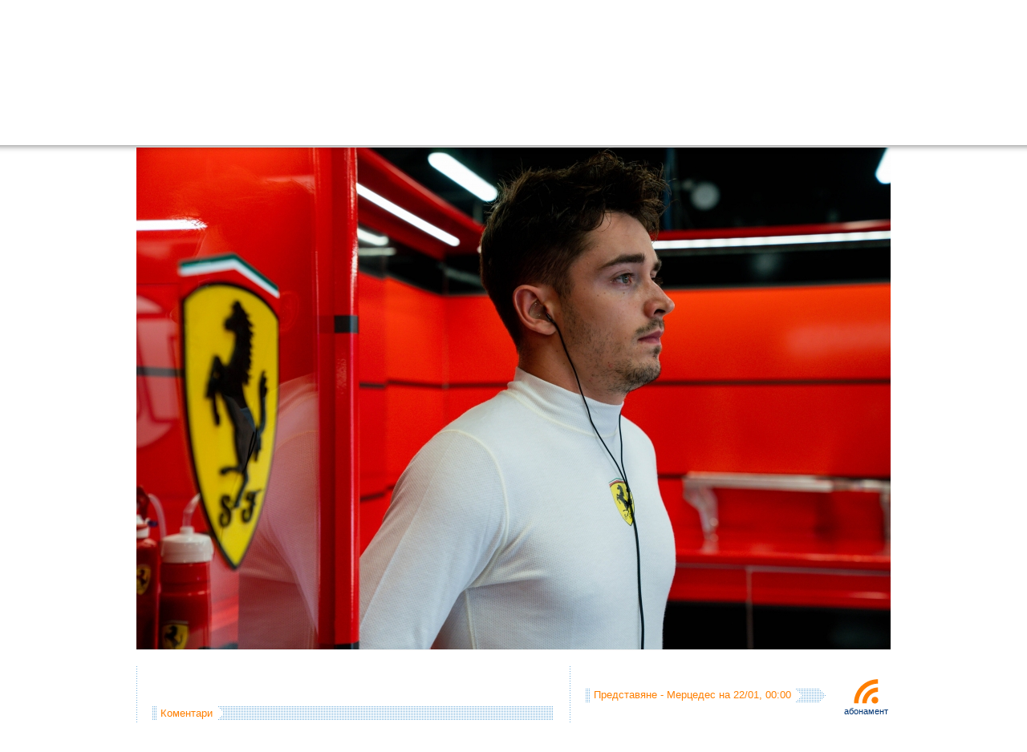

--- FILE ---
content_type: text/html; charset=UTF-8
request_url: https://f1.f-e-n.net/index.php/url258966
body_size: 22076
content:
<!DOCTYPE html PUBLIC "-//W3C//DTD XHTML 1.0 Transitional//EN" "http://www.w3.org/TR/xhtml1/DTD/xhtml1-transitional.dtd">
<html xmlns="http://www.w3.org/1999/xhtml" id="html" prefix="og: http://ogp.me/ns#">
<head>
	<title>Формула 1 - 20052-spanish-gp-race | f1.f-e-n.net</title>
	<meta name="description" content="20052-spanish-gp-race f1.f-e-n.net Формула 1 каквато трябва да бъде" />
	<meta name="keywords" content="Формула 1,Ф1,F1,Formula 1,снимки,видео,online,McLaren,Ferrari,BMW,Force India,Red Bull,Toro Rosso,Williams,Renault,Toyota,МакЛарен,МакЛарън,Ферари,Форс Индия,Ред Бул,Торо Росо,Уилямс,Рено,Тойота,Люис,Люис Хамилтън,Хамилтън,Фернандо,Фернандо Алонсо,Алонсо,Кими,Кими Райконен,Райконен,Маса,Фелипе Маса,Фелипе,Фетел,Себастиан Фетел,Уебър,Марк Уебър,Лотус,Лотус Рено,Лотус Груп,Протон,Маруся,HRT,Катерам,Анализи,Техника,Отразяване на живо,Коментар" />
	<meta http-equiv="Content-Type" content="text/html; charset=utf-8" />
	<!--meta http-equiv="CACHE-CONTROL" content="NO-CACHE" /-->
	<link rel="stylesheet" type="text/css" href="/templates/f1/css/style.css?104" media="screen" />
	<link rel="alternate" type="application/rss+xml" title="f1.f-e-n.net" href="http://feeds.feedburner.com/f1fen" />
	<link rel="alternate" type="application/rss+xml" title="f1.f-e-n.net - коментари" href="http://feeds.feedburner.com/f1fen_comments" />
	<link rel="alternate" type="application/rss+xml" title="f1fen - twitter" href="https://twitter.com/statuses/user_timeline/51739087.rss" />
	<meta name="verify-v1" content="mjltoRG7AIR6nmTMgqq+xQNpBy4fQLMPHUwI4JvLMn4=" />
	<meta property="fb:admins" content="100000132910577" />
	<script type="text/javascript" src="/templates/f1/js/prototype.js"></script>
	<script type="text/javascript" src="/templates/f1/js/scriptaculous.js"></script>
	<script type="text/javascript" src="/templates/f1/js/CookieManager.js"></script>
	<script type="text/javascript" src="/templates/f1/js/motranslator.js"></script>
	<link rel="stylesheet" type="text/css" href="/templates/f1/css/menu.css" media="screen" />
	<link rel="stylesheet" type="text/css" href="/templates/f1/css/notifications.css" media="screen" />
	<meta property="og:type" content="article" />
	<meta property="og:updated_time" content="21/01/2026" />
	<meta property="og:url" content="https://f1.f-e-n.net/index.php/url258966" />
	<meta property="og:image" content="http://f1.f-e-n.net/images/f1/2020/20200816/ferrari_hires/20052-spanish-gp-race.jpg" />
	<meta property="og:description" content="20052-spanish-gp-race" />
	<meta property="og:type" content="article" />
	<meta property="og:title" content="Формула 1 - 20052-spanish-gp-race | f1.f-e-n.net" />
</head>

<body id="body">
	<div id="dim">&nbsp;</div>

	<div id="page">

		<div id="header">
			<a href="/index.php/url21" id="logo"></a>
			<div id="menus">
				<div class="menus_h">
					<div class="notifications">
					    <ul>
						<li id="_forums"><a href="/index.php/url18052" title="Форуми на живо"><img src="/templates/f1/images/notifications/forums.png" onmouseover="this.src = '/templates/f1/images/notifications/_forums.png';" onmouseout="this.src = '/templates/f1/images/notifications/forums.png';" alt="" border="" /></a></li>
						<li id="_fen"><a href="/index.php/url59745" title="ФЕН! клубове"><img src="/templates/f1/images/notifications/fen.png" onmouseover="this.src = '/templates/f1/images/notifications/_fen.png';" onmouseout="this.src = '/templates/f1/images/notifications/fen.png';" alt="" border="" /></a></li>
						<li id="_reader"><a href="/index.php/url28415" title="Читанка"><img src="/templates/f1/images/notifications/reader.png" onmouseover="this.src = '/templates/f1/images/notifications/_reader.png';" onmouseout="this.src = '/templates/f1/images/notifications/reader.png';" alt="" border="" /></a></li>
					    </ul>
					    <div id="notifications_count">
						<div id="__friends"></div>
						<div id="__messages"></div>
						<div id="__forums"></div>
						<div id="__fen"></div>
						<div id="__reader"></div>
					    </div>
					    <div id="notifications__count">
						<div id="___forums"></div>
						<div id="___fen"></div>
					    </div>
					</div>


				</div>
				<div class="menus_h">
					<ul id="menu">
						<li class="li"><a href="/index.php/url21" class="a">Начало</a>
						    <div class="dropdown_1column">
							<h3><a href="/index.php/url7134">Най-новото</a></h3>
							<ul class="listimg">
    <li>
	<a href="/index.php/url378719">Ауди R-26 (оцветяване)</a>
	<div style="z-index: 9721;"><img src="/images/f1/2026/20260120/audi_R26_150.jpg" border="0" alt=" " width="500" height="150" /></div>
    </li>
    <li>
	<a href="/index.php/url378641">Хаас VF-26 (оцветяване)</a>
	<div style="z-index: 9720;"><img src="/images/f1/2026/20260119/haas_VF-26_150.jpg" border="0" alt=" " width="500" height="150" /></div>
    </li>
    <li>
	<a href="/index.php/url378414">Рейсинг Булс VCARB03 (оцветяване)</a>
	<div style="z-index: 9718;"><img src="/images/f1/2026/20260116/racingbulls_VCARB03_livery_150.jpg" border="0" alt=" " width="500" height="150" /></div>
    </li>
</ul>



							<h3><a href="/index.php/url434">Новини</a></h3>
							<ul class="listimg">
    <li>
	<a href="/index.php/url378719">Ауди R-26 (оцветяване)</a>
	<div style="z-index: 9721;"><img src="/images/f1/2026/20260120/audi_R26_150.jpg" border="0" alt=" " width="500" height="150" /></div>
    </li>
    <li>
	<a href="/index.php/url378641">Хаас VF-26 (оцветяване)</a>
	<div style="z-index: 9720;"><img src="/images/f1/2026/20260119/haas_VF-26_150.jpg" border="0" alt=" " width="500" height="150" /></div>
    </li>
    <li>
	<a href="/index.php/url378414">Рейсинг Булс VCARB03 (оцветяване)</a>
	<div style="z-index: 9718;"><img src="/images/f1/2026/20260116/racingbulls_VCARB03_livery_150.jpg" border="0" alt=" " width="500" height="150" /></div>
    </li>
</ul>



							<h3><a href="/index.php/url192">Публикации</a></h3>
							<ul class="listimg">
    <li>
	<a href="/index.php/url376512">Абу Даби 2025 - оценете състезанието</a>
	<div style="z-index: 9715;"></div>
    </li>
    <li>
	<a href="/index.php/url376390">Абу Даби 2025 - втора тренировка (графика)</a>
	<div style="z-index: 9711;"><img src="/images/f1/2025/20251205/chart.png" border="0" alt=" " /></div>
    </li>
    <li>
	<a href="/index.php/url376119">Катар 2025 - оценете състезанието</a>
	<div style="z-index: 9702;"></div>
    </li>
</ul>



							<h3><a href="/index.php/url85896">Авторски публикации</a></h3>
							<ul class="listimg">
    <li>
	<a href="/index.php/url100203">Как го правим - Огнян Тенчев</a>
	<div style="z-index: 3446;"></div>
    </li>
    <li>
	<a href="/index.php/url100168">Как го правим - Кирил Върбанов</a>
	<div style="z-index: 3445;"></div>
    </li>
    <li>
	<a href="/index.php/url80072">Връщане във форма за 30 дни - Ред Бул</a>
	<div style="z-index: 2873;"><img src="/images/f1/2012/20121022/rb8.jpg" border="0" alt=" " width="500" height="150" /></div>
    </li>
</ul>



						    </div>
						</li>
						<li class="li"><a href="/index.php/url85972" class="a">Информация</a>
						    <div class="dropdown_1column">
							<h3 style="border: 0px; margin-bottom: 5px;"><a href="/index.php/url2036">f1.f-e-n.net календар</a></h3>
							<h3><a href="/index.php/url271579">Сезон 2021</a></h3>
							<div style="overflow: hidden;">
							    <div class="nopaddingfixed_right">
							    
<ul>
<li><a href="/index.php/url274622">Монако 2021</a></li>
<li><a href="/index.php/url273623">Испания 2021</a></li>
<li><a href="/index.php/url272509">Португалия 2021</a></li>
<li><a href="/index.php/url271871">Емилия-Романя 2021</a></li>
<li><a href="/index.php/url270941">Бахрейн 2021</a></li>
<li><a href="/index.php/url271600">Статистики 2021</a></li>
<li><a href="/index.php/url271601">Калкулатор 2021</a></li>
<li><a href="/index.php/url271599">Анализи 2021</a></li>
<li><a href="/index.php/url271596">Прогнози 2021</a></li>
<li><a href="/index.php/url271594">Видео 2021</a></li>
<li><a href="/index.php/url271591">Снимки 2021</a></li>
<li><a href="/index.php/url271587">Тестове 2021</a></li>
<li><a href="/index.php/url271585">Представяния 2021</a></li>
<li><a href="/index.php/url271582">Участници 2021</a></li>
<li><a href="/index.php/url271581">Kалендар 2021</a></li>
</ul>



							    </div>
							</div>
							<!-- h3><a href="/index.php/url249539">Сезон 2020</a></h3>
							<div style="overflow: hidden;">
							    <div class="nopaddingfixed_right">
							    
<ul>
<li><a href="/index.php/url266204">Турция 2020</a></li>
<li><a href="/index.php/url265445">Емилия-Романя 2020</a></li>
<li><a href="/index.php/url264563">Португалия 2020</a></li>
<li><a href="/index.php/url263638">Айфел 2020</a></li>
<li><a href="/index.php/url262713">Русия 2020</a></li>
<li><a href="/index.php/url260688">Италия 2020</a></li>
<li><a href="/index.php/url259137">Белгия 2020</a></li>
<li><a href="/index.php/url258246">Испания 2020</a></li>
<li><a href="/index.php/url257466">70 години Формула 1 2020</a></li>
<li><a href="/index.php/url256672">Великобритания 2020</a></li>
<li><a href="/index.php/url251553">Унгария 2020</a></li>
<li><a href="/index.php/url250749">Щирия 2020</a></li>
<li><a href="/index.php/url249780">Австрия 2020</a></li>
<li><a href="/index.php/url249556">Статистики 2020</a></li>
<li><a href="/index.php/url249557">Калкулатор 2020</a></li>
<li><a href="/index.php/url249555">Анализи 2020</a></li>
<li><a href="/index.php/url249554">Прогнози 2020</a></li>
<li><a href="/index.php/url249551">Видео 2020</a></li>
<li><a href="/index.php/url249550">Снимки 2020</a></li>
<li><a href="/index.php/url249546">Тестове 2020</a></li>
<li><a href="/index.php/url249543">Представяния 2020</a></li>
<li><a href="/index.php/url249542">Участници 2020</a></li>
<li><a href="/index.php/url249541">Kалендар 2020</a></li>
</ul>



							    </div>
							</div-->
							<!--h3><a href="/index.php/url228453">Сезон 2019</a></h3>
							<div style="overflow: hidden;">
							    <div class="nopaddingfixed_right">
							    
<ul>
<li><a href="/index.php/url245573">Абу Даби 2019</a></li>
<li><a href="/index.php/url244568">Бразилия 2019</a></li>
<li><a href="/index.php/url243864">САЩ 2019</a></li>
<li><a href="/index.php/url243023">Мексико 2019</a></li>
<li><a href="/index.php/url242212">Япония 2019</a></li>
<li><a href="/index.php/url241336">Русия 2019</a></li>
<li><a href="/index.php/url240442">Сингапур 2019</a></li>
<li><a href="/index.php/url238933">Италия 2019</a></li>
<li><a href="/index.php/url238107">Белгия 2019</a></li>
<li><a href="/index.php/url237228">Унгария 2019</a></li>
<li><a href="/index.php/url236385">Германия 2019</a></li>
<li><a href="/index.php/url235411">Великобритания 2019</a></li>
<li><a href="/index.php/url234611">Австрия 2019</a></li>
<li><a href="/index.php/url233772">Франция 2019</a></li>
<li><a href="/index.php/url232810">Канада 2019</a></li>
<li><a href="/index.php/url231959">Монако 2019</a></li>
<li><a href="/index.php/url230969">Испания 2019</a></li>
<li><a href="/index.php/url230191">Азербайджан 2019</a></li>
<li><a href="/index.php/url229616">Китай 2019</a></li>
<li><a href="/index.php/url228541">Бахрейн 2019</a></li>
<li><a href="/index.php/url227706">Австралия 2019</a></li>
<li><a href="/index.php/url228448">Статистики 2019</a></li>
<li><a href="/index.php/url228447">Калкулатор 2019</a></li>
<li><a href="/index.php/url228451">Анализи 2019</a></li>
<li><a href="/index.php/url228443">Прогнози 2019</a></li>
<li><a href="/index.php/url228440">Видео 2019</a></li>
<li><a href="/index.php/url228439">Снимки 2019</a></li>
<li><a href="/index.php/url228446">Тестове 2019</a></li>
<li><a href="/index.php/url228432">Представяния 2019</a></li>
<li><a href="/index.php/url228427">Участници 2019</a></li>
<li><a href="/index.php/url228426">Kалендар 2019</a></li>
</ul>



							    </div>
							</div-->
							<h3 style="margin-top: 5px;"><a href="/index.php/url53646">Техника</a></h3>
							<ul class="listimg">
    <li>
	<a href="/index.php/url206978">Какво разбрахме за болидите през 2018 година</a>
	<div style="z-index: 6302;"><img src="/images/f1/2018/20180224/2018tech150.jpg" border="0" alt=" " width="500" height="150" /></div>
    </li>
    <li>
	<a href="/index.php/url111992">Гориво, килограми, измерване ... дисквалификация</a>
	<div style="z-index: 3813;"><img src="/images/f1/2014/20140316/gill.jpg" border="0" alt=" " width="500" height="150" /></div>
    </li>
    <li>
	<a href="/index.php/url103558">Анализ на телеметрични данни (техника)</a>
	<div style="z-index: 3566;"><img src="/images/f1/2013/20131007/Renault-BEL-Full150.png" border="0" alt=" " width="500" height="150" /></div>
    </li>
</ul>



							<h3><a href="#">f1.f-e-n.net</a></h3>
							<ul class="nopaddingfixed2" style="overflow: hidden;">
							    <li><a href="/index.php/url2746">Помощ</a></li>
							    <li><a href="/index.php/url70841">Чат логове</a></li>
							    <li><a href="/index.php/url11958">Събития свързани с F1</a></li>
							    <li><a href="/index.php/url23665">Въпроси и отговори</a></li>
							    <li><a href="/index.php/url688">Стани автор</a></li>
							    <li><a href="/index.php/url28464">Потребители</a></li>
							    <li><a href="/index.php/url687">Контакти и проблеми</a></li>
							    <li><a href="/index.php/url3034">Условия за ползване</a></li>
							    <li><a href="/index.php/url118">Последни промени</a></li>
							</ul>
							<h3><a href="#">Още...</a></h3>
							<ul class="nopaddingfixed2" style="overflow: hidden;">
							    <li><a href="/index.php/url249539">Сезон 2020</a></li>
							    <li><a href="/index.php/url228453">Сезон 2019</a></li>
							    <li><a href="/index.php/url208181">Сезон 2018</a></li>
							    <li><a href="/index.php/url180855">Сезон 2017</a></li>
							    <li><a href="/index.php/url155843">Сезон 2016</a></li>
							    <li><a href="/index.php/url125747">Сезон 2015</a></li>
							    <li><a href="/index.php/url108406">Сезон 2014</a></li>
							    <li><a href="/index.php/url78073">Сезон 2013</a></li>
							    <li><a href="/index.php/url57449">Сезон 2012</a></li>
							    <li><a href="/index.php/url32791">Сезон 2011</a></li>
							    <li><a href="/index.php/url3200">Сезон 2010</a></li>
							    <li><a href="/index.php/url420">Сезон 2009</a></li>
							    <li><a href="/index.php/url20601">BGF1</a></li>
							</ul>
						    </div>
						</li>
						<li class="li"><a href="/index.php/url85971" class="a">Мултимедия</a>
						    <div class="dropdown_1column">
							<h3><a href="/index.php/url121">Снимки</a></h3>
							<ul class="listimg">
    <li>
	<a href="/index.php/url291692">Red Bull Showrun в Пловдив</a>
	<div style="z-index: 8610;"><img src="/images/f1/2022/20220625/redbull_showrun150.jpg" border="0" alt=" " width="500" height="150" /></div>
    </li>
    <li>
	<a href="/index.php/url291661">Пътят към Пловдив с Дейвид Култард</a>
	<div style="z-index: 8609;"><img src="/images/f1/2022/20220624/road_to_plovdiv150.jpg" border="0" alt=" " width="500" height="150" /></div>
    </li>
    <li>
	<a href="/index.php/url289332">Бахрейн 2022 - петък (снимки)</a>
	<div style="z-index: 8498;"><img src="/images/f1/2022/20220318/images150.jpg" border="0" alt=" " width="500" height="150" /></div>
    </li>
</ul>



							<h3><a href="/index.php/url586">Видео</a></h3>
							<ul class="listimg">
    <li>
	<a href="/index.php/url291692">Red Bull Showrun в Пловдив</a>
	<div style="z-index: 8610;"><img src="/images/f1/2022/20220625/redbull_showrun150.jpg" border="0" alt=" " width="500" height="150" /></div>
    </li>
    <li>
	<a href="/index.php/url291661">Пътят към Пловдив с Дейвид Култард</a>
	<div style="z-index: 8609;"><img src="/images/f1/2022/20220624/road_to_plovdiv150.jpg" border="0" alt=" " width="500" height="150" /></div>
    </li>
    <li>
	<a href="/index.php/url247787">Мерцедес W11 (представяне)</a>
	<div style="z-index: 7548;"><img src="/images/f1/2020/20200214/mercedes_w11_150.jpg" border="0" alt=" " width="500" height="150" /></div>
    </li>
</ul>



							<!--
							<h3><a href="/index.php/url73660">Комикси</a></h3>
							[# comix template=menu&count=5&page=0&start=0 #]
							-->
						    </div>
						</li>
						<li class="li"><a href="/index.php/url7017" class="a">Резултати</a>
						    <div class="dropdown_1column">
							<h3 style="border: 0px; margin-bottom: 5px;"><a href="/index.php/url7017">Пълни резултати</a></h3>
							<h3><a href="/index.php/url271579">Сезон 2021</a></h3>
							<div style="overflow: hidden;">
							    <div style="float: left; width: 240px;">
								<h3 style="border: 0px; margin-top: 5px;"><a href="/index.php/url271602">Класиране пилоти</a></h3>
								<h3 style="border: 0px;"><a href="/index.php/url271603">Класиране отбори</a></h3>
							    </div>
							    <div style="float: left; width: 150px;">
								<h3 style="border: 0px; margin-top: 5px;"><a href="/index.php/url271581">Календар</a></h3>
								<h3 style="border: 0px;"><a href="/index.php/url271582">Участници</a></h3>
								<h3 style="border: 0px;"><a href="/index.php/url271587">Тестове</a></h3>
								<h3 style="border: 0px;"><a href="/index.php/url271585">Представяния</a></h3>
							    </div>
							    <div style="float: right; width: 130px;">
								<h3 style="border: 0px; margin-top: 5px;"><a href="/index.php/url271600">Статистики</a></h3>
								<h3 style="border: 0px;"><a href="/index.php/url271599">Анализи</a></h3>
								<h3 style="border: 0px;"><a href="/index.php/url271601">Калкулатор</a></h3>
							    </div>
							</div>
							<h3><a href="/index.php/url249539">Сезон 2020</a></h3>
							<div style="overflow: hidden;">
							    <div style="float: left; width: 240px;">
								<h3 style="border: 0px; margin-top: 5px;"><a href="/index.php/url249559">Класиране пилоти</a></h3>
								<h3 style="border: 0px;"><a href="http://f1.f-e-n.net/index.php/url249558">Класиране отбори</a></h3>
							    </div>
							    <div style="float: left; width: 150px;">
								<h3 style="border: 0px; margin-top: 5px;"><a href="/index.php/url249541">Календар</a></h3>
								<h3 style="border: 0px;"><a href="/index.php/url249542">Участници</a></h3>
								<h3 style="border: 0px;"><a href="/index.php/url249545">Тестове</a></h3>
								<h3 style="border: 0px;"><a href="/index.php/url249540">Представяния</a></h3>
							    </div>
							    <div style="float: right; width: 130px;">
								<h3 style="border: 0px; margin-top: 5px;"><a href="/index.php/url249556">Статистики</a></h3>
								<h3 style="border: 0px;"><a href="/index.php/url249553">Анализи</a></h3>
								<h3 style="border: 0px;"><a href="/index.php/url249557">Калкулатор</a></h3>
							    </div>
							</div>
							<!--h3><a href="/index.php/url228453">Сезон 2019</a></h3>
							<div style="overflow: hidden;">
							    <div style="float: left; width: 240px;">
								<h3 style="border: 0px; margin-top: 5px;"><a href="/index.php/url228449">Класиране пилоти</a></h3>
								<h3 style="border: 0px;"><a href="/index.php/url228450">Класиране отбори</a></h3>
							    </div>
							    <div style="float: left; width: 150px;">
								<h3 style="border: 0px; margin-top: 5px;"><a href="/index.php/url228426">Календар</a></h3>
								<h3 style="border: 0px;"><a href="/index.php/url228427">Участници</a></h3>
								<h3 style="border: 0px;"><a href="/index.php/url228434">Тестове</a></h3>
								<h3 style="border: 0px;"><a href="/index.php/url228431">Представяния</a></h3>
							    </div>
							    <div style="float: right; width: 130px;">
								<h3 style="border: 0px; margin-top: 5px;"><a href="/index.php/url228448">Статистики</a></h3>
								<h3 style="border: 0px;"><a href="/index.php/url228445">Анализи</a></h3>
								<h3 style="border: 0px;"><a href="/index.php/url228447">Калкулатор</a></h3>
							    </div>
							</div-->
							<!--h3><a href="/index.php/url208181">Сезон 2018</a></h3>
							<div style="overflow: hidden;">
							    <div style="float: left; width: 240px;">
								<h3 style="border: 0px; margin-top: 5px;"><a href="/index.php/url208191">Класиране пилоти</a></h3>
								<h3 style="border: 0px;"><a href="/index.php/url208278">Класиране отбори</a></h3>
							    </div>
							    <div style="float: left; width: 150px;">
								<h3 style="border: 0px; margin-top: 5px;"><a href="/index.php/url208169">Календар</a></h3>
								<h3 style="border: 0px;"><a href="/index.php/url208171">Участници</a></h3>
								<h3 style="border: 0px;"><a href="/index.php/url208195">Тестове</a></h3>
								<h3 style="border: 0px;"><a href="/index.php/url208180">Представяния</a></h3>
							    </div>
							    <div style="float: right; width: 130px;">
								<h3 style="border: 0px; margin-top: 5px;"><a href="/index.php/url208190">Статистики</a></h3>
								<h3 style="border: 0px;"><a href="/index.php/url208194">Анализи</a></h3>
								<h3 style="border: 0px;"><a href="/index.php/url208189">Калкулатор</a></h3>
							    </div>
							</div-->
							<!--h3><a href="/index.php/url180855">Сезон 2017</a></h3>
							<div style="overflow: hidden;">
							    <div style="float: left; width: 240px;">
								<h3 style="border: 0px; margin-top: 5px;"><a href="/index.php/url180874">Класиране пилоти</a></h3>
								<h3 style="border: 0px;"><a href="/index.php/url180868">Класиране отбори</a></h3>
							    </div>
							    <div style="float: left; width: 150px;">
								<h3 style="border: 0px; margin-top: 5px;"><a href="/index.php/url180857">Календар</a></h3>
								<h3 style="border: 0px;"><a href="/index.php/url180859">Участници</a></h3>
								<h3 style="border: 0px;"><a href="/index.php/url180862">Тестове</a></h3>
								<h3 style="border: 0px;"><a href="/index.php/url180861">Представяния</a></h3>
							    </div>
							    <div style="float: right; width: 130px;">
								<h3 style="border: 0px; margin-top: 5px;"><a href="/index.php/url180869">Статистики</a></h3>
								<h3 style="border: 0px;"><a href="/index.php/url180870">Анализи</a></h3>
								<h3 style="border: 0px;"><a href="/index.php/url180873">Калкулатор</a></h3>
							    </div>
							</div-->
							<!--h3><a href="/index.php/url155843">Сезон 2016</a></h3>
							<div style="overflow: hidden;">
							    <div style="float: left; width: 240px;">
								<h3 style="border: 0px; margin-top: 5px;"><a href="/index.php/url155847">Класиране пилоти</a></h3>
								<h3 style="border: 0px;"><a href="/index.php/url155846">Класиране отбори</a></h3>
							    </div>
							    <div style="float: left; width: 150px;">
								<h3 style="border: 0px; margin-top: 5px;"><a href="/index.php/url154134">Календар</a></h3>
								<h3 style="border: 0px;"><a href="/index.php/url154135">Участници</a></h3>
								<h3 style="border: 0px;"><a href="/index.php/url155839">Тестове</a></h3>
								<h3 style="border: 0px;"><a href="/index.php/url155837">Представяния</a></h3>
							    </div>
							    <div style="float: right; width: 130px;">
								<h3 style="border: 0px; margin-top: 5px;"><a href="/index.php/url155848">Статистики</a></h3>
								<h3 style="border: 0px;"><a href="/index.php/url155851">Анализи</a></h3>
								<h3 style="border: 0px;"><a href="/index.php/url155849">Калкулатор</a></h3>
							    </div>
							</div-->
							<!--h3><a href="/index.php/url125747">Сезон 2015</a></h3>
							<div style="overflow: hidden;">
							    <div style="float: left; width: 240px;">
								<h3 style="border: 0px; margin-top: 5px;"><a href="/index.php/url133047">Класиране пилоти</a></h3>
								<h3 style="border: 0px;"><a href="/index.php/url133046">Класиране отбори</a></h3>
							    </div>
							    <div style="float: left; width: 150px;">
								<h3 style="border: 0px; margin-top: 5px;"><a href="/index.php/url123065">Календар</a></h3>
								<h3 style="border: 0px;"><a href="/index.php/url128721">Участници</a></h3>
								<h3 style="border: 0px;"><a href="/index.php/url129159">Тестове</a></h3>
								<h3 style="border: 0px;"><a href="/index.php/url128904">Представяния</a></h3>
							    </div>
							    <div style="float: right; width: 130px;">
								<h3 style="border: 0px; margin-top: 5px;"><a href="/index.php/url133048">Статистики</a></h3>
								<h3 style="border: 0px;"><a href="/index.php/url131400">Анализи</a></h3>
								<h3 style="border: 0px;"><a href="/index.php/url133051">Калкулатор</a></h3>
							    </div>
							</div-->
							<!--h3><a href="/index.php/url78073">Сезон 2013</a></h3>
							<div style="overflow: hidden;">
							    <div style="float: left; width: 240px;">
								<h3 style="border: 0px; margin-top: 5px;"><a href="/index.php/url89716">Класиране пилоти</a></h3>
								<h3 style="border: 0px;"><a href="/index.php/url89710">Класиране отбори</a></h3>
							    </div>
							    <div style="float: left; width: 150px;">
								<h3 style="border: 0px; margin-top: 5px;"><a href="/index.php/url78020">Календар</a></h3>
								<h3 style="border: 0px;"><a href="/index.php/url79903">Участници</a></h3>
								<h3 style="border: 0px;"><a href="/index.php/url87899">Тестове</a></h3>
								<h3 style="border: 0px;"><a href="/index.php/url86892">Представяния</a></h3>
							    </div>
							    <div style="float: right; width: 130px;">
								<h3 style="border: 0px; margin-top: 5px;"><a href="/index.php/url89727">Статистики</a></h3>
								<h3 style="border: 0px;"><a href="/index.php/url89726">Анализи</a></h3>
								<h3 style="border: 0px;"><a href="/index.php/url89738">Калкулатор</a></h3>
							    </div>
							</div-->
						    </div>
						</li>
						<li class="li"><a href="/index.php/url85970" class="a">ФЕН!</a>
						    <div class="dropdown_1columnnoimg">
							<div style="float: left; width: 350px; overflow: hidden;">
							    <h3><a href="/index.php/url271597">Прогнози 2020</a></h3>
							    <ul class="listnoimg">
    <li>
	<a href="/index.php/url286136">Абу Даби 2021 - резултати от прогнозите (игра)</a>
    </li>
    <li>
	<a href="/index.php/url285374">Абу Даби 2021 - прогнози (игра)</a>
    </li>
    <li>
	<a href="/index.php/url285373">Саудитска Арабия 2021 - резултати от прогнозите (игра)</a>
    </li>
    <li>
	<a href="/index.php/url284614">Саудитска Арабия 2021 - прогнози (игра)</a>
    </li>
</ul>



							    <div>
							    <div style="float: left; margin-right: 30px;">
								<h3 style="border: 0px;"><a href="/index.php/url249552">Прогнози 2020</a></h3>
								<h3 style="border: 0px;"><a href="/index.php/url228442">Прогнози 2019</a></h3>
								<h3 style="border: 0px;"><a href="/index.php/url208186">Прогнози 2018</a></h3>
								<h3 style="border: 0px;"><a href="/index.php/url180875">Прогнози 2017</a></h3>
								<h3 style="border: 0px;"><a href="/index.php/url156278">Прогнози 2016</a></h3>
								<h3 style="border: 0px;"><a href="/index.php/url146851">Прогнози 2015</a></h3>
							    </div>
							    <div style="float: left;">
								<h3 style="border: 0px;"><a href="/index.php/url111101">Прогнози 2014</a></h3>
								<h3 style="border: 0px;"><a href="/index.php/url91138">Прогнози 2013</a></h3>
								<h3 style="border: 0px;"><a href="/index.php/url61641">Прогнози 2012</a></h3>
								<h3 style="border: 0px;"><a href="/index.php/url34583">Прогнози 2011</a></h3>
								<h3 style="border: 0px;"><a href="/index.php/url21240">Прогнози 2010</a></h3>
							    </div>
							</div>
							</div>
							<!--div style="float: left; width: 350px; overflow: hidden;">
						    	    <h3><a href="/index.php/url111101">Прогнози 2014</a></h3>
							    [# blog lang=2&type=get_short_description&template=f1_blog_show_description_list_noimg&raw=1&trim=img&what[tags][]=prediction2014&start=0&count=4&page=0 #]
							    <h3 style="border: 0px;"><a href="/index.php/url91138">Прогнози 2013</a></h3>
							    <h3 style="border: 0px;"><a href="/index.php/url61641">Прогнози 2012</a></h3>
							    <h3 style="border: 0px;"><a href="/index.php/url34583">Прогнози 2011</a></h3>
							    <h3 style="border: 0px;"><a href="/index.php/url21240">Прогнози 2010</a></h3>
							</div-->
							<div class="nopadding" style="float: right; width: 190px; overflow: hidden;">
							    <h3 style="border: 0px;"><a href="/index.php/url28445">Читанка</a></h3>
						    	    <h3 style="border: 0px;"><a href="/index.php/url18052">Форуми на живо</a></h3>
						    	    <h3 style="border: 0px;"><a href="/index.php/url59745">Фен клубове</a></h3>
						    	    <h3 style="border: 0px;"><a href="/index.php/url23706">На кого сте фен?</a></h3>
							    <h3 style="border: 0px;"><a href="/index.php/url4513">Представете се!</a></h3>
							    <div style="margin-top: 15px; text-align: left;">
			    			    		<a href="https://twitter.com/f1fen/" target="_blank"><img src="/templates/f1/images/_twitter.png" alt="" border="0" style="margin-top: 2px;" /></a>
			    			    		<a href="https://www.facebook.com/groups/f1fen/" target="_blank"><img src="/templates/f1/images/_facebook.png" alt="" border="0" style="margin-top: 15px;" /></a>
			    				    </div>
						    	</div>
						    	<div style="clear: both;"></div>

						    </div>
						</li>
						<li class="search li">
							<div id="search_div">
								<form action="/index.php/url20965" onsubmit="if ($('q').value == 'търсене...') return false;" style="margin: 0px; padding: 0px;">
								<table border="0" cellspacing="0" cellpadding="0">
								<tr>
								    <td><input type="text" id="q" class="input" name="q" size="16" value="търсене..." onclick="if (this.value == 'търсене...') this.value = '';" onblur="if (this.value == '') this.value = 'търсене...';" /></td>
								    <td><input type="image" src="/templates/f1/images/search_button.gif" style="width: 20px; height: 18px;" /></td>
								</tr>
								</table>
								</form>

								<!--form action="/index.php/url20965" id="cse-search-box" onsubmit="if ($('q').value == 'търсене...') return false;" style="margin: 0px; padding: 0px;">
								    <input type="hidden" name="cx" value="partner-pub-3869649343315131:q81lop-r9ej" />
								    <input type="hidden" name="cof" value="FORID:10" />
								    <input type="hidden" name="ie" value="utf-8" />
								    <table border="0" cellspacing="0" cellpadding="0">
								    <tr>
									<td><input type="text" id="q" class="input" name="q" size="16" value="търсене..." onclick="if (this.value == 'търсене...') this.value = '';" onblur="if (this.value == '') this.value = 'търсене...';" /></td>
									<td><input type="image" src="/templates/f1/images/search_button.gif" name="sa" style="width: 20px; height: 18px;" /></td>
								    </tr>
								    </table>
								</form-->
							</div>
						</li>
					<ul>
				</div>
			</div>
			<div id="menus_sub_line">
			    <div id="news_ticker">
				<dl id="news_ticker_items">
				</dl>
			    </div>
			    <div id="login_panel" style="display: none;">
				<div id="login_panel_close">
				    <a href="#" onclick="Effect.BlindUp('login_panel', { duration: 0.3 }); return false;">затвори</a>
				    <a href="#">&nbsp;|&nbsp;</a>
				    <a href="/index.php/url14729">помощ</a>
				</div>

				<script type="text/javascript">

function open_page(l, p, sp)
{
	document.location = 'index.php?lang=' + l + '&cat=' + p + '&subcat=' + sp;
}

function reset_feedback_form()
{
	document.getElementById('feedback_form_query').reset();
}

function feedback_result_login(http_request, callback, message)
{
	if (http_request.readyState == 4)
	{
		if (http_request.status == 200)
		{
			if (http_request.responseText.substring(0, 2) == "OK")
			{
				if (http_request.responseText.substring(2) != "")
				{
					//alert(http_request.responseText.substring(2));

					var msg = http_request.responseText.substring(3);

					if (msg == "Профилът Ви е обновен")
					{
					    $('tooltip').clonePosition($("user_avatar"), {setWidth: false, setHeight: false, offsetLeft: -65, offsetTop: 75});
					} else
					if (msg == "Ако данните са верни ще получите e-mail с инструкции за възстановяне на паролата")
					{
					    $('passforget_win').style.display = 'none';
					    undim();
					    $('tooltip').clonePosition($("login"), {setLeft: true, setTop: true, setWidth: false, setHeight: false, offsetLeft: -85, offsetTop: 32});
					} else
					{
					    Effect.BlindUp('reg_panel', { duration: 0.3 });
					    $('tooltip').clonePosition($("login"), {setLeft: true, setTop: true, setWidth: false, setHeight: false, offsetLeft: -85, offsetTop: 32});
					}

					$('tooltip-text').innerHTML = msg;
					Effect.Appear('tooltip', {duration: 0.2});
					setTimeout("Effect.Fade('tooltip', {duration: 0.2});", 5000);
				} else
				if (message != "")
				{
					if ('login' == 'query')
					var ef = Effect.toggle($('login_feedback_div'), 'slide', {
						duration: 0.3,
						afterFinish: function() {
							ef = null;

							$('login_feedback_div').innerHTML = message;
							$('login_feedback_div').style.display = '';
						}
					});

					if ('login' == 'login')
					{
					    Effect.BlindUp('login_panel', {
						duration: 0.3,
						afterFinish: function() {
						    window.location.href = window.location.href;
						}
					    });

					    //$('login').style.display = 'none';
					    //$('logout').style.display = '';
					}

					if ('login' == 'register')
					{
					    return;
					}
				} else
				{
					if (
						(callback == "show_hide_divs('send_feedback');") || (callback == "show_hide_divs('send_to_friend');")
					)
					{
						alert("Съобщението беше изпратено успешно");
					} else
					{
						alert("Заявката ви е изпратена успешно\nСкоро ще се свържем с вас");
					}
				}

				//alert('feedback_begin ' + callback);
				if (callback != "") eval(callback);
			} else
			{
				var error_string = http_request.responseText;

				if (error_string == '')
				{
					alert('ГРЕШКА!\nОпитайте отново по-късно ...');
				} else
				{
					var el;
					if (error_string == "ERROR CAPTCHA")
					{
					    el = document.feedback_form_login.captcha;
					    error_string = "Грешен код";
					} else
					if (error_string == "Потребителското име е заето!")
					{
					    el = document.feedback_form_login.username;
					} else
					if (error_string == "Паролите не съвпадат!")
					{
					    el = document.feedback_form_login.password;
					} else
					if (error_string == "Невалидна парола!<br />Паролата трябва да е минимум шест символа и да съдържа само латински букви, цифри, точка, тире и долно тире и интервал")
					{
					    el = document.feedback_form_login.password;
					} else
					{
					    el = document.feedback_form_login.username;
					}

					$('tooltip-text').innerHTML = error_string;
					$('tooltip').clonePosition(el, {setWidth: false, setHeight: false, offsetLeft: -20, offsetTop: 35});
					Effect.Appear('tooltip', {duration: 0.2});
					setTimeout("Effect.Fade('tooltip', {duration: 0.2});", 3000);
					el.focus();
				}
			}
		}
	}
}

function validate_form_login(f)
{
	var q = "";
	var callback = "";
	var message = "";
	var my_form = document.getElementById('feedback_form_login');

	for (var t = 0; t < my_form.elements.length; t++)
	{
		//alert(my_form.elements[t].type + ' ' + my_form.elements[t].name + '=' + my_form.elements[t].value);
//alert(my_form.elements[t].name.substr(0, 11));
		if (my_form.elements[t].name.substr(0, 11) == 'validation_')
		{
			var type = my_form.elements[t].value;
			var ff = my_form.elements[t].name.replace('validation_', '');
			var val = my_form.elements[ff].value;

			if ((type == 'email') && ((val == '') || (val.indexOf('@') == -1) || (val.indexOf('.') == -1)))
			{
				//alert('Невалиден E-Mail!');
				//my_form.elements[ff].focus();
				//highlightMe($('feedback_field_' + ff), $('feedback_field_' + ff + '_label'));
				highlightMe(my_form.elements[ff], my_form.elements[ff].nextSibling);
				return false;
    		}
    		if ((type == 'empty') && (val == ''))
    		{
				//alert('Полето ' + ff + ' не може да бъде празно');
				//my_form.elements[ff].focus();
				highlightMe(my_form.elements[ff], my_form.elements[ff].nextSibling);
				//highlightMe($('feedback_field_' + ff), $('feedback_field_' + ff + '_label'));
				return false;
    		}
		}
		if (my_form.elements[t].name == "CALLBACK")
		{
			callback = my_form.elements[t].value;
		}
		if (my_form.elements[t].name == "MESSAGE")
		{
			message = my_form.elements[t].value;
		}

		switch (my_form.elements[t].type)
		{
			case "hidden":
			case "text":
			case "password":
			case "textarea":
				q += my_form.elements[t].name + "=" + my_form.elements[t].value + "&";
				break;

			case "select-one":
				q += my_form.elements[t].name + "=" + my_form.elements[t].options[my_form.elements[t].selectedIndex].value + "&";
				break;

			case "radio":
				if (my_form.elements[t].checked)
				{
					q += my_form.elements[t].name + "=" + my_form.elements[t].value + "&";
				}
				break;

			case "checkbox":
				if (my_form.elements[t].checked)
				{
					q += my_form.elements[t].name + "=" + my_form.elements[t].value + "&";
				}
				break;
		}
	}

	var http_request = false;

	if (window.XMLHttpRequest)
	{
		var http_request = new XMLHttpRequest();
		if (http_request.overrideMimeType)
		{
        	http_request.overrideMimeType('text/xml');
        }
	} else
	if (window.ActiveXObject)
	{
		try {
        	http_request = new ActiveXObject("Msxml2.XMLHTTP");
		} catch (e)
		{
        	try {
            	http_request = new ActiveXObject("Microsoft.XMLHTTP");
            } catch (e) {
            	;;
			}
        }
	}

	if (!http_request)
	{
    	return false;
	}

	http_request.open('POST', '/index.php', true);
	http_request.setRequestHeader("Content-Type", "application/x-www-form-urlencoded");//; charset=windows-1251
	http_request.setRequestHeader("Content-length", q.length);
	http_request.setRequestHeader("Connection", "close");
	http_request.onreadystatechange = function() { feedback_result_login(http_request, callback, message); };
	http_request.send(q);

	return false;
}

function highlightMe(foc, el)
{
	var ef = new Effect.Morph(el, {
		style: 'color: #ff0000',
		duration: 0.2,
		afterFinish: function() {
			ef = null;

			var ef = new Effect.Morph(el, {
				style: 'color: #ccc',
				duration: 1,
				afterFinish: function() {
					ef = null;
				}
			});
		}
	});
	foc.focus();
}

</script>

<div id="login_feedback_div" class="feedback_div" style="overflow: hidden;">
<form id="feedback_form_login" name="feedback_form_login" method="post" action="/" onSubmit="validate_form_login(this); return false;" style="margin-bottom: 0px;">
<input type="hidden" name="cat" value="331" />
<input type="hidden" name="lang" value="2" />
<input type="hidden" name="step" value="module_action" />
<input type="hidden" name="modname" value="feedback" />



				<input type="hidden" id="feedback_field_action" name="action" value="login" />



				
<div style="position: relative;">
    <input id="feedback_field_MESSAGE" type="hidden" name="MESSAGE" value="Успешен вход" /><div id="feedback_field_MESSAGE_label" style="position: absolute; top: 5px; right: 2px;"></div>
</div>




				
<div style="position: relative;">
    <input id="feedback_field_username" type="text" name="username" label="потребител" class="label" /><div id="feedback_field_username_label" style="position: absolute; top: 5px; right: 2px;">потребител</div>
</div>
<input type="hidden" name="validation_username" value="empty" />



				
<div style="position: relative;">
    <input id="feedback_field_password" type="password" name="password" label="парола" class="label" /><div id="feedback_field_password_label" style="position: absolute; top: 5px; right: 2px;">парола</div>
</div>
<input type="hidden" name="validation_password" value="empty" />



				<div style="margin-top: 14px;">
				    <div id="login_panel_reg" style="float: left;">
				    <a href="#" onclick="Effect.BlindUp('login_panel', { duration: 0.3 }); Effect.BlindDown('reg_panel', { duration: 0.3, queue: 'end' }); return false;">регистрация</a><a id="pass_forget" href="#" onclick="Effect.BlindUp('login_panel', { duration: 0.3 }); passForget(); return false;">забравена парола</a>
				    </div>
				    <div style="float: right; text-align: right;">
				    
<div style="position: relative;">
    <input id="feedback_field_" type="submit" value="влез" /><div id="feedback_field__label" style="position: absolute; top: 5px; right: 2px;"></div>
</div>




				    </div>
				</div>
				</form>
</div>




			    </div>

			    <div id="reg_panel" style="display: none;">
				<div id="reg_panel_close">
				    <a href="#" onclick="Effect.BlindUp('reg_panel', { duration: 0.3 }); return false;">затвори</a>
				    <a href="#">&nbsp;|&nbsp;</a>
				    <a href="/index.php/url14729">помощ</a>
				</div>

				<script type="text/javascript">

function open_page(l, p, sp)
{
	document.location = 'index.php?lang=' + l + '&cat=' + p + '&subcat=' + sp;
}

function reset_feedback_form()
{
	document.getElementById('feedback_form_query').reset();
}

function feedback_result_register(http_request, callback, message)
{
	if (http_request.readyState == 4)
	{
		if (http_request.status == 200)
		{
			if (http_request.responseText.substring(0, 2) == "OK")
			{
				if (http_request.responseText.substring(2) != "")
				{
					//alert(http_request.responseText.substring(2));

					var msg = http_request.responseText.substring(3);

					if (msg == "Профилът Ви е обновен")
					{
					    $('tooltip').clonePosition($("user_avatar"), {setWidth: false, setHeight: false, offsetLeft: -65, offsetTop: 75});
					} else
					if (msg == "Ако данните са верни ще получите e-mail с инструкции за възстановяне на паролата")
					{
					    $('passforget_win').style.display = 'none';
					    undim();
					    $('tooltip').clonePosition($("login"), {setLeft: true, setTop: true, setWidth: false, setHeight: false, offsetLeft: -85, offsetTop: 32});
					} else
					{
					    Effect.BlindUp('reg_panel', { duration: 0.3 });
					    $('tooltip').clonePosition($("login"), {setLeft: true, setTop: true, setWidth: false, setHeight: false, offsetLeft: -85, offsetTop: 32});
					}

					$('tooltip-text').innerHTML = msg;
					Effect.Appear('tooltip', {duration: 0.2});
					setTimeout("Effect.Fade('tooltip', {duration: 0.2});", 5000);
				} else
				if (message != "")
				{
					if ('register' == 'query')
					var ef = Effect.toggle($('register_feedback_div'), 'slide', {
						duration: 0.3,
						afterFinish: function() {
							ef = null;

							$('register_feedback_div').innerHTML = message;
							$('register_feedback_div').style.display = '';
						}
					});

					if ('register' == 'login')
					{
					    Effect.BlindUp('login_panel', {
						duration: 0.3,
						afterFinish: function() {
						    window.location.href = window.location.href;
						}
					    });

					    //$('login').style.display = 'none';
					    //$('logout').style.display = '';
					}

					if ('register' == 'register')
					{
					    return;
					}
				} else
				{
					if (
						(callback == "show_hide_divs('send_feedback');") || (callback == "show_hide_divs('send_to_friend');")
					)
					{
						alert("Съобщението беше изпратено успешно");
					} else
					{
						alert("Заявката ви е изпратена успешно\nСкоро ще се свържем с вас");
					}
				}

				//alert('feedback_begin ' + callback);
				if (callback != "") eval(callback);
			} else
			{
				var error_string = http_request.responseText;

				if (error_string == '')
				{
					alert('ГРЕШКА!\nОпитайте отново по-късно ...');
				} else
				{
					var el;
					if (error_string == "ERROR CAPTCHA")
					{
					    el = document.feedback_form_register.captcha;
					    error_string = "Грешен код";
					} else
					if (error_string == "Потребителското име е заето!")
					{
					    el = document.feedback_form_register.username;
					} else
					if (error_string == "Паролите не съвпадат!")
					{
					    el = document.feedback_form_register.password;
					} else
					if (error_string == "Невалидна парола!<br />Паролата трябва да е минимум шест символа и да съдържа само латински букви, цифри, точка, тире и долно тире и интервал")
					{
					    el = document.feedback_form_register.password;
					} else
					{
					    el = document.feedback_form_register.username;
					}

					$('tooltip-text').innerHTML = error_string;
					$('tooltip').clonePosition(el, {setWidth: false, setHeight: false, offsetLeft: -20, offsetTop: 35});
					Effect.Appear('tooltip', {duration: 0.2});
					setTimeout("Effect.Fade('tooltip', {duration: 0.2});", 3000);
					el.focus();
				}
			}
		}
	}
}

function validate_form_register(f)
{
	var q = "";
	var callback = "";
	var message = "";
	var my_form = document.getElementById('feedback_form_register');

	for (var t = 0; t < my_form.elements.length; t++)
	{
		//alert(my_form.elements[t].type + ' ' + my_form.elements[t].name + '=' + my_form.elements[t].value);
//alert(my_form.elements[t].name.substr(0, 11));
		if (my_form.elements[t].name.substr(0, 11) == 'validation_')
		{
			var type = my_form.elements[t].value;
			var ff = my_form.elements[t].name.replace('validation_', '');
			var val = my_form.elements[ff].value;

			if ((type == 'email') && ((val == '') || (val.indexOf('@') == -1) || (val.indexOf('.') == -1)))
			{
				//alert('Невалиден E-Mail!');
				//my_form.elements[ff].focus();
				//highlightMe($('feedback_field_' + ff), $('feedback_field_' + ff + '_label'));
				highlightMe(my_form.elements[ff], my_form.elements[ff].nextSibling);
				return false;
    		}
    		if ((type == 'empty') && (val == ''))
    		{
				//alert('Полето ' + ff + ' не може да бъде празно');
				//my_form.elements[ff].focus();
				highlightMe(my_form.elements[ff], my_form.elements[ff].nextSibling);
				//highlightMe($('feedback_field_' + ff), $('feedback_field_' + ff + '_label'));
				return false;
    		}
		}
		if (my_form.elements[t].name == "CALLBACK")
		{
			callback = my_form.elements[t].value;
		}
		if (my_form.elements[t].name == "MESSAGE")
		{
			message = my_form.elements[t].value;
		}

		switch (my_form.elements[t].type)
		{
			case "hidden":
			case "text":
			case "password":
			case "textarea":
				q += my_form.elements[t].name + "=" + my_form.elements[t].value + "&";
				break;

			case "select-one":
				q += my_form.elements[t].name + "=" + my_form.elements[t].options[my_form.elements[t].selectedIndex].value + "&";
				break;

			case "radio":
				if (my_form.elements[t].checked)
				{
					q += my_form.elements[t].name + "=" + my_form.elements[t].value + "&";
				}
				break;

			case "checkbox":
				if (my_form.elements[t].checked)
				{
					q += my_form.elements[t].name + "=" + my_form.elements[t].value + "&";
				}
				break;
		}
	}

	var http_request = false;

	if (window.XMLHttpRequest)
	{
		var http_request = new XMLHttpRequest();
		if (http_request.overrideMimeType)
		{
        	http_request.overrideMimeType('text/xml');
        }
	} else
	if (window.ActiveXObject)
	{
		try {
        	http_request = new ActiveXObject("Msxml2.XMLHTTP");
		} catch (e)
		{
        	try {
            	http_request = new ActiveXObject("Microsoft.XMLHTTP");
            } catch (e) {
            	;;
			}
        }
	}

	if (!http_request)
	{
    	return false;
	}

	http_request.open('POST', '/index.php', true);
	http_request.setRequestHeader("Content-Type", "application/x-www-form-urlencoded");//; charset=windows-1251
	http_request.setRequestHeader("Content-length", q.length);
	http_request.setRequestHeader("Connection", "close");
	http_request.onreadystatechange = function() { feedback_result_register(http_request, callback, message); };
	http_request.send(q);

	return false;
}

function highlightMe(foc, el)
{
	var ef = new Effect.Morph(el, {
		style: 'color: #ff0000',
		duration: 0.2,
		afterFinish: function() {
			ef = null;

			var ef = new Effect.Morph(el, {
				style: 'color: #ccc',
				duration: 1,
				afterFinish: function() {
					ef = null;
				}
			});
		}
	});
	foc.focus();
}

</script>

<div id="register_feedback_div" class="feedback_div" style="overflow: hidden;">
<form id="feedback_form_register" name="feedback_form_register" method="post" action="/" onSubmit="validate_form_register(this); return false;" style="margin-bottom: 0px;">
<input type="hidden" name="cat" value="331" />
<input type="hidden" name="lang" value="2" />
<input type="hidden" name="step" value="module_action" />
<input type="hidden" name="modname" value="feedback" />



				<input type="hidden" id="feedback_field_action" name="action" value="register" />



				
<div style="position: relative;">
    <input id="feedback_field_MESSAGE" type="hidden" name="MESSAGE" value="Успешна регистрация" /><div id="feedback_field_MESSAGE_label" style="position: absolute; top: 5px; right: 2px;"></div>
</div>




				
<div style="position: relative;">
    <input id="feedback_field_user_group" type="hidden" name="user_group" value="F1" /><div id="feedback_field_user_group_label" style="position: absolute; top: 5px; right: 2px;"></div>
</div>




				
<div style="position: relative;">
    <input id="feedback_field_username" type="text" name="username" label="потребител" class="label" /><div id="feedback_field_username_label" style="position: absolute; top: 5px; right: 2px;">потребител</div>
</div>
<input type="hidden" name="validation_username" value="empty" />



				
<div style="position: relative;">
    <input id="feedback_field_password" type="password" name="password" label="парола" class="label" /><div id="feedback_field_password_label" style="position: absolute; top: 5px; right: 2px;">парола</div>
</div>
<input type="hidden" name="validation_password" value="empty" />



				
<div style="position: relative;">
    <input id="feedback_field_password2" type="password" name="password2" label="парола" class="label" /><div id="feedback_field_password2_label" style="position: absolute; top: 5px; right: 2px;">парола</div>
</div>
<input type="hidden" name="validation_password2" value="empty" />



				
<div style="position: relative;">
    <input id="feedback_field_email" type="text" name="email" label="e-mail" class="label" /><div id="feedback_field_email_label" style="position: absolute; top: 5px; right: 2px;">e-mail</div>
</div>
<input type="hidden" name="validation_email" value="email" />



				<div style="overflow: hidden;">
				    <div style="float: left; margin-top: 5px;">
				    <img id="captcha_image" src="/modules/captcha/captcha.php?engine=kcaptcha&amp;bg=0&amp;fg=16777215" alt="" border="0" />
				    </div>
				    <div style="float: right; text-align: right;">
				    
<div style="position: relative;">
    <input id="feedback_field_captcha" type="text" name="captcha" label="код" /><div id="feedback_field_captcha_label" style="position: absolute; top: 5px; right: 2px;">код</div>
</div>
<input type="hidden" name="validation_captcha" value="empty" />



				    
<div style="position: relative;">
    <input id="feedback_field_" type="submit" value="регистрация" /><div id="feedback_field__label" style="position: absolute; top: 5px; right: 2px;"></div>
</div>




				    </div>
				</div>
				</form>
</div>




			    </div>

			    <div id="login"><a href="#" onclick="Effect.BlindDown('login_panel', { duration: 0.3 }); return false;">вход</a></div>
			</div>

		</div>

		<div id="top_message" style="display: none;">
		    <!--
		    Ако имате въпрос, то правилното място да го зададете е точно тук: <a href="/index.php/url19489">http://f1.f-e-n.net/index.php/url19489</a> и никъде другаде<br />
		    Трябва да имате регистрация. Как можете да се регистрирате можете да прочетете тук: <a href="/index.php/url14729">http://f1.f-e-n.net/index.php/url14729</a><br />
		    Всички коментари, които не са по съответната тема ще бъдат изтривани без предупреждение
		    -->
		    <!--a href="/index.php/url125724">Профилактика - от 17/10/2014 до 30/10/2014 ще бъде проведена профилактика</a-->
		</div>



<div id="wide">

<style>
#carousel-wrapper {
    padding-top: 1px;
    width: 820px;
    height: 110px;
    overflow: hidden;
    background: #eee;
}
#carousel-content {
    width: 2132px;
}
#carousel-content .slide {
    float: left;
    width: 164px;
    height: 110px;
    overflow: hidden;
}
#gallery_thumb_image_div {
    display: ;
}
#nav_prev {
    float: left;
    margin: -122px 0px 0px 10px;
}
#nav_next {
    float: right;
    margin: -122px 10px 0px 0px;
}
#nav_prev, #nav_next {
    padding: 1px;
    background: #fff;
    width: 163px;
    height: 109px;
    position: relative;
}
#nav_prev img, #nav_next img {
    border: 0px;
    padding: 0px;
    margin: 0px;
}
#nav_table {
    position: relative;
    margin: -111px auto 0 auto;
    /*width: 940px;*/
}
</style>

<!-- http://code.google.com/p/prototype-carousel/ -->
<script type="text/javascript" src="/templates/f1/js/carousel.js"></script>

<div class="gallery_wide_title">20052-spanish-gp-race</div>

<div id="gallery_thumb_div" style="margin-top: 5px; padding-top: 3px;">

	<div id="gallery_thumb_image_div" style="text-align: center; overflow: hidden; position: relative; background: #eee;">
		<div><a href="/images/f1/2020/20200816/ferrari_hires/20052-spanish-gp-race.jpg" target="_blank"><img id="big_image_id" src="http://f1.f-e-n.net/images/f1/2020/20200816/ferrari_hires/_thumbs1/20052-spanish-gp-race.jpg" alt="" border="0" onload="" style="margin: 0px 0px 1px 0px; padding: 0px; border: 0px;" /></a></div>

		<table id="nav_table" border="0" cellpadding="0" cellspacing="0" style="">
	<tr>
	    <td style="background: #eee;"><a href="/index.php/url109558" class="carousel-control" rel="prev"><img src="/templates/f1/images/wide_prev.png" alt="" border="0" style="border: 0px; padding: 0px; margin: 0px;" /></a></td>
	    <td>
		<div id="carousel-wrapper">
		    <div id="carousel-content">
			<div class="slide" id="thumb159158"><a href="/index.php/url258850"><img class="gallery_thumb_nav" src="/images/f1/2020/20200816/ferrari_hires/_thumbs/20044-spanish-gp-race.jpg" alt="" border="0" /></a></div>
			<div class="slide" id="thumb159153"><a href="/index.php/url258851"><img class="gallery_thumb_nav" src="/images/f1/2020/20200816/ferrari_hires/_thumbs/20045-spanish-gp-race.jpg" alt="" border="0" /></a></div>
			<div class="slide" id="thumb159154"><a href="/index.php/url258848"><img class="gallery_thumb_nav" src="/images/f1/2020/20200816/ferrari_hires/_thumbs/20046-spanish-gp-race.jpg" alt="" border="0" /></a></div>
			<div class="slide" id="thumb159163"><a href="/index.php/url258849"><img class="gallery_thumb_nav" src="/images/f1/2020/20200816/ferrari_hires/_thumbs/20047-spanish-gp-race.jpg" alt="" border="0" /></a></div>
			<div class="slide" id="thumb159156"><a href="/index.php/url258967"><img class="gallery_thumb_nav" src="/images/f1/2020/20200816/ferrari_hires/_thumbs/20048-spanish-gp-race.jpg" alt="" border="0" /></a></div>
			<div class="slide" id="thumb159161"><a href="/index.php/url258971"><img class="gallery_thumb_nav" src="/images/f1/2020/20200816/ferrari_hires/_thumbs/20049-spanish-gp-race.jpg" alt="" border="0" /></a></div>
			<div class="slide" id="thumb159159"><a href="/index.php/url258969"><img class="gallery_thumb_nav" src="/images/f1/2020/20200816/ferrari_hires/_thumbs/20050-spanish-gp-race.jpg" alt="" border="0" /></a></div>
			<div class="slide" id="thumb159152"><a href="/index.php/url258965"><img class="gallery_thumb_nav" src="/images/f1/2020/20200816/ferrari_hires/_thumbs/20051-spanish-gp-race.jpg" alt="" border="0" /></a></div>
			<div class="slide" id="thumb159155"><a href="/index.php/url258966"><img class="gallery_thumb_nav" src="/images/f1/2020/20200816/ferrari_hires/_thumbs/20052-spanish-gp-race.jpg" alt="" border="0" /></a></div>
			<div class="slide" id="thumb159162"><a href="/index.php/url258972"><img class="gallery_thumb_nav" src="/images/f1/2020/20200816/ferrari_hires/_thumbs/20053-spanish-gp-race.jpg" alt="" border="0" /></a></div>
			<div class="slide" id="thumb159160"><a href="/index.php/url258970"><img class="gallery_thumb_nav" src="/images/f1/2020/20200816/ferrari_hires/_thumbs/20054-spanish-gp-race.jpg" alt="" border="0" /></a></div>
			<div class="slide" id="thumb159157"><a href="/index.php/url258968"><img class="gallery_thumb_nav" src="/images/f1/2020/20200816/ferrari_hires/_thumbs/20055-spanish-gp-race.jpg" alt="" border="0" /></a></div>
			<div class="slide" id="thumb159151"><a href="/index.php/url258964"><img class="gallery_thumb_nav" src="/images/f1/2020/20200816/ferrari_hires/_thumbs/20056-spanish-gp-race.jpg" alt="" border="0" /></a></div>
		    </div>
		</div>
	    </td>
	    <td width="60" style="background: #eee;"><a href="/index.php/url109558" class="carousel-control" rel="next"><img src="/templates/f1/images/wide_next.png" alt="" border="0" style="border: 0px; padding: 0px; margin: 0px;" /></a></td-->
	</tr>
	</table>
	</div>

	<!--div id="gallery_thumb_nav_div" style="z-index: 2; display: none; position: absolute; width: 920px; margin-top: -120px; overflow: hidden; padding: 0px 10px 0px 10px;"-->
		    <!--div id="nav_prev" style="display: none;"><a href="/index.php/url258965"><img class="gallery_thumb_nav" id="nav_image_prev" src="/images/f1/2020/20200816/ferrari_hires/_thumbs/20051-spanish-gp-race.jpg" alt="" border="0" /></a></div-->

		    <!--div id="nav_next" style="display: none;"><a href="/index.php/url258972"><img class="gallery_thumb_nav" id="nav_image_next" src="/images/f1/2020/20200816/ferrari_hires/_thumbs/20053-spanish-gp-race.jpg" alt="" border="0" /></a></div-->
		<!--/div-->


	<!--div style="font-size: 9pt; text-align: center; margin-bottom: 12px;">Щракнете на снимката за пълен размер</div-->


</div>

<br />

<script type="text/javascript">

var first = 1;
var showed = 0;
$('gallery_thumb_image_div').observe('mouseover', function(event) {
    showed = 1;
    $('nav_table').show();
});
$('gallery_thumb_image_div').observe('mouseout', function(event) {
    $('nav_table').hide();
});

Effect.ScrollTo('gallery_thumb_div', {duration: 0.5});

//alert('thumb159155');
new Carousel('carousel-wrapper', $$('#carousel-content .slide'), $$('a.carousel-control', 'a.carousel-jumper'), {
    selectedClassName: 'thumb_selected',
    initial: 'thumb159155',
    duration: 0.3,
    visibleSlides: 5,
    afterMove: function() {
	if ((first) && (!showed)) {
	    $('nav_table').hide();
	    first = 0;

	    /*
	    // simulate :)
	    var elem = $('gallery_thumb_image_div');
	    if( document.createEvent ) {
		var evObj = document.createEvent('MouseEvents');
	        evObj.initEvent('mouseover', true, false);
	        elem.dispatchEvent(evObj);
	    } else if( document.createEventObject ) {
		elem.fireEvent('onmouseover');
	    }*/
	}
    }
});

</script>

<div id="rightleft">
    <div id="right">


	<div id="rss" onclick="document.location = '/index.php/url4460';">
	    <a href="/index.php/url4460">Абонамент</a>
	</div>

	<div class="right_box" style="float: left; overflow: hidden; width: 300px; margin-top: 15px;">
					<div id="next_event" class="header" style="">
						<h2 style=""><a id="next_event_link" href="/index.php/url2036">Зареждане ...</a></h2>
						<div class="arrow_back">&nbsp;</div>
						<div class="arrow_back_back">&nbsp;</div>
					</div>

					<div id="live" class="header_red" style="display: none;">
						<h2 style=""><a id="live_link" href="/index.php/url19884" target="_blank"></a></h2>
						<div class="arrow_back">&nbsp;</div>
						<div class="arrow_back_back">&nbsp;</div>
					</div>
				</div>

	<div id="next_event_2" class="right_box" style="float: left; overflow: hidden; width: 380px; margin-bottom: 15px; margin-top: 0px; display: none;">
					<div  class="header" style="">
						<h2 style=""><a id="next_event_2_link" href="/index.php/url11958">Зареждане ...</a></h2>
						<div class="arrow_back">&nbsp;</div>
						<div class="arrow_back_back">&nbsp;</div>
					</div>
				</div>

	<div style="clear: both;"></div>

				<!-- [# weather #] -->

				<div class="right_box">
					<div class="header">
						<h2 style="margin-right: 1px;"><a href="/index.php/url691">Накратко</a></h2>
						<!--h2 style="float: right; margin-right: 6px; padding-top: 2px; font-weight: bold;"><a href="#" onclick="if ($('hint')) $('hint').fade({duration: 1}); return switchContent('brief', 4);"><img src="/templates/f1/images/online.png" alt="" border="0" /></a></h2-->
						<!--h2 style="float: right; margin-right: 1px;"><a href="http://www.facebook.com/group.php?gid=109702082913" target="_blank"><img src="/templates/f1/images/facebook.gif" alt="" border="0" /></a></h2-->
						<!--h2 style="float: right; margin-right: 1px; padding-bottom: 2px;"><a href="#" onclick="return switchContent('brief', 4);"><img id="switch_brief_4" src="/templates/f1/images/twitter_t.gif" alt="" border="0" /></a></h2!-->
						<div class="arrow_back">&nbsp;</div>
						<div class="switch">
							<ul>
								<li><a href="#" onclick="return switchContent('brief', 1);"><img id="switch_brief_1" src="/templates/f1/images/switch_on.gif" alt="" border="0" /></a></li>
								<li><a href="#" onclick="return switchContent('brief', 2);"><img id="switch_brief_2" src="/templates/f1/images/switch.gif" alt="" border="0" /></a></li>
								<li><a href="#" onclick="return switchContent('brief', 3);"><img id="switch_brief_3" src="/templates/f1/images/switch.gif" alt="" border="0" /></a></li>
								<li style="margin: 1px 6px 0px 0px; padding: 0px;"><a href="#" onclick="return switchContent('brief', 4);"><img id="switch_brief_4" src="/templates/f1/images/chat_off.png" alt="" border="0" /></a></li>
								<li style="margin: 1px 6px 0px 0px; padding: 0px;"><a href="#" onclick="return switchContent('brief', 5);"><img id="switch_brief_5" src="/templates/f1/images/online.png" alt="" border="0" /></a></li>
							</ul>
						</div>
					</div>
					<div id="content_brief_1">
						
<ul class="brief">
    <li>
    	<a href="/index.php/url376204"></a>
		<div class="brief_title">
			<h1><a href="/index.php/url376204">Изборът на гуми за състезанието в Абу Даби 2025</a></h1>
		</div>
		<div class="author_comments">
			<h3>02/12/2025 от Огнян Тенчев (drJeckyll), <span class="comments"><a href="/index.php/url376204#comments">няма&nbsp;коментари</a></span></h3>
			<div class="arrow_flip_back">&nbsp;</div>
		</div>
    </li>
    <li>
    	<a href="/index.php/url376202"></a>
		<div class="brief_title">
			<h1><a href="/index.php/url376202">Абу Даби 2025 - разписание</a></h1>
		</div>
		<div class="author_comments">
			<h3>02/12/2025 от Огнян Тенчев (drJeckyll), <span class="comments"><a href="/index.php/url376202#comments">няма&nbsp;коментари</a></span></h3>
			<div class="arrow_flip_back">&nbsp;</div>
		</div>
    </li>
    <li>
    	<a href="/index.php/url375942"></a>
		<div class="brief_title">
			<h1><a href="/index.php/url375942">Изборът на гуми за състезанието в Катар 2025</a></h1>
		</div>
		<div class="author_comments">
			<h3>27/11/2025 от Огнян Тенчев (drJeckyll), <span class="comments"><a href="/index.php/url375942#comments">няма&nbsp;коментари</a></span></h3>
			<div class="arrow_flip_back">&nbsp;</div>
		</div>
    </li>
    <li>
    	<a href="/index.php/url375941"></a>
		<div class="brief_title">
			<h1><a href="/index.php/url375941">Катар 2025 - разписание</a></h1>
		</div>
		<div class="author_comments">
			<h3>27/11/2025 от Огнян Тенчев (drJeckyll), <span class="comments"><a href="/index.php/url375941#comments">няма&nbsp;коментари</a></span></h3>
			<div class="arrow_flip_back">&nbsp;</div>
		</div>
    </li>
    <li>
    	<a href="/index.php/url375380"></a>
		<div class="brief_title">
			<h1><a href="/index.php/url375380">Изборът на гуми за състезанието в Лас Вегас 2025</a></h1>
		</div>
		<div class="author_comments">
			<h3>17/11/2025 от Огнян Тенчев (drJeckyll), <span class="comments"><a href="/index.php/url375380#comments">няма&nbsp;коментари</a></span></h3>
			<div class="arrow_flip_back">&nbsp;</div>
		</div>
    </li>
</ul>



					</div>
					<div id="content_brief_2" style="display: none;"></div>
					<div id="content_brief_3" style="display: none;"></div>
					<div id="content_brief_4" style="display: none;"></div>
					<div id="content_brief_5" style="display: none;"></div>
					<!-- div id="headlines">[# wall wall_id=1&template=headlines&kind=headlines #]</div -->
					<!-- [# wall wall_id=152&template=headlines_race&kind=headlines #] -->
				</div>

		<div class="right_box">
					<div class="header">
						<h2 style="margin-right: 1px;"><a href="/index.php/url434">Новини</a></h2>
						<h2><a href="/index.php/url192">Публикации</a></h2>
						<div class="arrow_back">&nbsp;</div>
						<div class="switch">
							<ul>
								<li><a href="#" onclick="return switchContent('right_actual', 1);"><img id="switch_right_actual_1" src="/templates/f1/images/switch_on.gif" alt="" border="0" /></a></li>
								<li><a href="#" onclick="return switchContent('right_actual', 2);"><img id="switch_right_actual_2" src="/templates/f1/images/switch.gif" alt="" border="0" /></a></li>
								<li><a href="#" onclick="return switchContent('right_actual', 3);"><img id="switch_right_actual_3" src="/templates/f1/images/switch.gif" alt="" border="0" /></a></li>
							</ul>
						</div>
					</div>
					<div id="content_right_actual_1">
						
<ul class="brief">
    <li>
    	<a href="/index.php/url378719"><img src="/images/f1/2026/20260120/audi_R26_150.jpg" border="0" alt=" " width="500" height="150" /></a>
		<div class="brief_title">
			<h1><a href="/index.php/url378719">Ауди R-26 (оцветяване)</a></h1>
		</div>
		<div class="author_comments">
			<h3>20/01/2026 от Огнян Тенчев (drJeckyll), <span class="comments"><a href="/index.php/url378719#comments">няма&nbsp;коментари</a></span></h3>
			<div class="arrow_flip_back">&nbsp;</div>
		</div>
    </li>
    <li>
    	<a href="/index.php/url378641"><img src="/images/f1/2026/20260119/haas_VF-26_150.jpg" border="0" alt=" " width="500" height="150" /></a>
		<div class="brief_title">
			<h1><a href="/index.php/url378641">Хаас VF-26 (оцветяване)</a></h1>
		</div>
		<div class="author_comments">
			<h3>19/01/2026 от Огнян Тенчев (drJeckyll), <span class="comments"><a href="/index.php/url378641#comments">няма&nbsp;коментари</a></span></h3>
			<div class="arrow_flip_back">&nbsp;</div>
		</div>
    </li>
    <li>
    	<a href="/index.php/url378414"><img src="/images/f1/2026/20260116/racingbulls_VCARB03_livery_150.jpg" border="0" alt=" " width="500" height="150" /></a>
		<div class="brief_title">
			<h1><a href="/index.php/url378414">Рейсинг Булс VCARB03 (оцветяване)</a></h1>
		</div>
		<div class="author_comments">
			<h3>16/01/2026 от Огнян Тенчев (drJeckyll), <span class="comments"><a href="/index.php/url378414#comments">няма&nbsp;коментари</a></span></h3>
			<div class="arrow_flip_back">&nbsp;</div>
		</div>
    </li>
</ul>



					</div>
					<div id="content_right_actual_2" style="display: none;">
					</div>
					<div id="content_right_actual_3" style="display: none;">
					</div>
				</div>

		<div class="right_box">
					<div class="header">
						<h2><a href="/index.php/url30072">Анкети</a></h2><div class="arrow_back">&nbsp;</div>
						<div class="switch">
							<ul>
								<li><a href="#" onclick="return switchContent('poll', 1);"><img id="switch_poll_1" src="/templates/f1/images/switch_on.gif" alt="" border="0" /></a></li>
								<li><a href="#" onclick="return switchContent('poll', 2);"><img id="switch_poll_2" src="/templates/f1/images/switch.gif" alt="" border="0" /></a></li>
								<li><a href="#" onclick="return switchContent('poll', 3);"><img id="switch_poll_3" src="/templates/f1/images/switch.gif" alt="" border="0" /></a></li>
							</ul>
						</div>
					</div>
					<div id="content_poll_1">
						
<ul class="brief">
    <li>
    	<a href="/index.php/url376512"></a>
		<div class="brief_title">
			<h1><a href="/index.php/url376512">Абу Даби 2025 - оценете състезанието</a></h1>
		</div>
		<div class="author_comments">
			<h3>07/12/2025 от Огнян Тенчев (drJeckyll), <span class="comments"><a href="/index.php/url376512#comments">1&nbsp;коментар</a></span></h3>
			<div class="arrow_flip_back">&nbsp;</div>
		</div>
    </li>
    <li>
    	<a href="/index.php/url376119"></a>
		<div class="brief_title">
			<h1><a href="/index.php/url376119">Катар 2025 - оценете състезанието</a></h1>
		</div>
		<div class="author_comments">
			<h3>30/11/2025 от Огнян Тенчев (drJeckyll), <span class="comments"><a href="/index.php/url376119#comments">няма&nbsp;коментари</a></span></h3>
			<div class="arrow_flip_back">&nbsp;</div>
		</div>
    </li>
    <li>
    	<a href="/index.php/url375612"></a>
		<div class="brief_title">
			<h1><a href="/index.php/url375612">Лас Вегас 2025 - оценете състезанието</a></h1>
		</div>
		<div class="author_comments">
			<h3>23/11/2025 от Огнян Тенчев (drJeckyll), <span class="comments"><a href="/index.php/url375612#comments">няма&nbsp;коментари</a></span></h3>
			<div class="arrow_flip_back">&nbsp;</div>
		</div>
    </li>
</ul>



					</div>
					<div id="content_poll_2" style="display: none;">
					</div>
					<div id="content_poll_3" style="display: none;">
					</div>
				</div>

		<div class="right_box">
					<div class="header">
						<h2><a href="/index.php/url121">Снимки</a></h2><div class="arrow_back">&nbsp;</div>
						<div class="switch">
							<ul>
								<li><a href="#" onclick="return switchContent('gallery', 1);"><img id="switch_gallery_1" src="/templates/f1/images/switch_on.gif" alt="" border="0" /></a></li>
								<li><a href="#" onclick="return switchContent('gallery', 2);"><img id="switch_gallery_2" src="/templates/f1/images/switch.gif" alt="" border="0" /></a></li>
								<li><a href="#" onclick="return switchContent('gallery', 3);"><img id="switch_gallery_3" src="/templates/f1/images/switch.gif" alt="" border="0" /></a></li>
							</ul>
						</div>
					</div>
					<div id="content_gallery_1">
						
<div class="homepage_gallery">
	<div style="overflow: hidden;">
		<div class="gallery_image"><a href="/index.php/url378719"><img src="/images/f1/2026/20260120/audi_R-26_livery_hires/_thumbs/A260222_large.jpg" width="122" alt="" border="0" /></a></div>
		<div class="gallery_image"><a href="/index.php/url378719"><img src="/images/f1/2026/20260120/audi_R-26_livery_hires/_thumbs/A260223_large.jpg" width="122" alt="" border="0" /></a></div>
		<div class="gallery_image"><a href="/index.php/url378719"><img src="/images/f1/2026/20260120/audi_R-26_livery_hires/_thumbs/A260224_large.jpg" width="122" alt="" border="0" /></a></div>
	</div>
	<h1><a href="/index.php/url378719">Ауди R-26 (оцветяване)</a></h1>
	<div style="overflow: hidden;">
		<div class="gallery_image"><a href="/index.php/url378641"><img src="/images/f1/2026/20260119/haas_vf-26_livery_hires/_thumbs/10-Photos-16x9-114.jpg" width="122" alt="" border="0" /></a></div>
		<div class="gallery_image"><a href="/index.php/url378641"><img src="/images/f1/2026/20260119/haas_vf-26_livery_hires/_thumbs/10-Photos-16x9-224.jpg" width="122" alt="" border="0" /></a></div>
		<div class="gallery_image"><a href="/index.php/url378641"><img src="/images/f1/2026/20260119/haas_vf-26_livery_hires/_thumbs/10-Photos-16x9-504.jpg" width="122" alt="" border="0" /></a></div>
	</div>
	<h1><a href="/index.php/url378641">Хаас VF-26 (оцветяване)</a></h1>
	<div style="overflow: hidden;">
		<div class="gallery_image"><a href="/index.php/url378414"><img src="/images/f1/2026/20260116/racingbulls_VCARB03_livery_hires/_thumbs/SI202601150001.jpg" width="122" alt="" border="0" /></a></div>
		<div class="gallery_image"><a href="/index.php/url378414"><img src="/images/f1/2026/20260116/racingbulls_VCARB03_livery_hires/_thumbs/SI202601150002.jpg" width="122" alt="" border="0" /></a></div>
		<div class="gallery_image"><a href="/index.php/url378414"><img src="/images/f1/2026/20260116/racingbulls_VCARB03_livery_hires/_thumbs/SI202601150003.jpg" width="122" alt="" border="0" /></a></div>
	</div>
	<h1><a href="/index.php/url378414">Рейсинг Булс VCARB03 (оцветяване)</a></h1>
</div>



					</div>
					<div id="content_gallery_2" style="display: none;">
						
<div class="homepage_gallery">
	<div style="overflow: hidden;">
		<div class="gallery_image"><a href="/index.php/url378412"><img src="/images/f1/2026/20260116/redbull_rb22_livery_hires/_thumbs/SI202601140698.jpg" width="122" alt="" border="0" /></a></div>
		<div class="gallery_image"><a href="/index.php/url378412"><img src="/images/f1/2026/20260116/redbull_rb22_livery_hires/_thumbs/SI202601140699.jpg" width="122" alt="" border="0" /></a></div>
		<div class="gallery_image"><a href="/index.php/url378412"><img src="/images/f1/2026/20260116/redbull_rb22_livery_hires/_thumbs/SI202601140700.jpg" width="122" alt="" border="0" /></a></div>
	</div>
	<h1><a href="/index.php/url378412">Ред Бул RB22 (оцветяване)</a></h1>
	<div style="overflow: hidden;">
		<div class="gallery_image"><a href="/index.php/url46437"><img src="/images/f1/2025/20250218/ferrari_sf-25_hires/_thumbs/GkJEmo5WcAAFGul.jpg" width="122" alt="" border="0" /></a></div>
		<div class="gallery_image"><a href="/index.php/url46437"><img src="/images/f1/2025/20250218/ferrari_sf-25_hires/_thumbs/GkJEmoYaoAEN4Pv.jpg" width="122" alt="" border="0" /></a></div>
		<div class="gallery_image"><a href="/index.php/url46437"><img src="/images/f1/2025/20250218/ferrari_sf-25_hires/_thumbs/GkJEmoYasAA6SQs.jpg" width="122" alt="" border="0" /></a></div>
	</div>
	<h1><a href="/index.php/url46437">Ферари SF-25 (представяне)</a></h1>
	<div style="overflow: hidden;">
		<div class="gallery_image"><a href="/index.php/url361882"><img src="/images/f1/2025/20250218/redbull_rb21_hires/_thumbs/GkpVcv2WwAA5j4l.jpg" width="122" alt="" border="0" /></a></div>
		<div class="gallery_image"><a href="/index.php/url361882"><img src="/images/f1/2025/20250218/redbull_rb21_hires/_thumbs/GkpVcv8WMAASXkD.jpg" width="122" alt="" border="0" /></a></div>
		<div class="gallery_image"><a href="/index.php/url361882"><img src="/images/f1/2025/20250218/redbull_rb21_hires/_thumbs/GkpVcv9WEAEJaqH.jpg" width="122" alt="" border="0" /></a></div>
	</div>
	<h1><a href="/index.php/url361882">Ред Бул RB21 (представяне)</a></h1>
</div>



					</div>
					<div id="content_gallery_3" style="display: none;">
						
<div class="homepage_gallery">
	<div style="overflow: hidden;">
		<div class="gallery_image"><a href="/index.php/url361879"><img src="/images/f1/2025/20250218/mercedes_W16_hires/_thumbs/Gko7WbmWcAAjp5l.jpg" width="122" alt="" border="0" /></a></div>
		<div class="gallery_image"><a href="/index.php/url361879"><img src="/images/f1/2025/20250218/mercedes_W16_hires/_thumbs/M483903.jpg" width="122" alt="" border="0" /></a></div>
		<div class="gallery_image"><a href="/index.php/url361879"><img src="/images/f1/2025/20250218/mercedes_W16_hires/_thumbs/M483904.jpg" width="122" alt="" border="0" /></a></div>
	</div>
	<h1><a href="/index.php/url361879">Мерцедес W16 (представяне)</a></h1>
	<div style="overflow: hidden;">
		<div class="gallery_image"><a href="/index.php/url361877"><img src="/images/f1/2025/20250218/astonmartin_AMR25_hires/_thumbs/AMR25_SHOT1_8K_16x9.jpg" width="122" alt="" border="0" /></a></div>
		<div class="gallery_image"><a href="/index.php/url361877"><img src="/images/f1/2025/20250218/astonmartin_AMR25_hires/_thumbs/AMR25_SHOT2_8K_16x9.jpg" width="122" alt="" border="0" /></a></div>
		<div class="gallery_image"><a href="/index.php/url361877"><img src="/images/f1/2025/20250218/astonmartin_AMR25_hires/_thumbs/AMR25_SHOT3_8K_16x9.jpg" width="122" alt="" border="0" /></a></div>
	</div>
	<h1><a href="/index.php/url361877">Астън Мартин AMR25 (представяне)</a></h1>
	<div style="overflow: hidden;">
		<div class="gallery_image"><a href="/index.php/url361860"><img src="/images/f1/2025/20250218/alpine_A525_hires/_thumbs/BWT Alpine Formula One Team - A525 kicks off 2025 on-track action in Bahrain with Pierre and Jack at the wheel (1).jpg" width="122" alt="" border="0" /></a></div>
		<div class="gallery_image"><a href="/index.php/url361860"><img src="/images/f1/2025/20250218/alpine_A525_hires/_thumbs/BWT Alpine Formula One Team - A525 kicks off 2025 on-track action in Bahrain with Pierre and Jack at the wheel (2).jpg" width="122" alt="" border="0" /></a></div>
		<div class="gallery_image"><a href="/index.php/url361860"><img src="/images/f1/2025/20250218/alpine_A525_hires/_thumbs/BWT Alpine Formula One Team - A525 kicks off 2025 on-track action in Bahrain with Pierre and Jack at the wheel (3).jpg" width="122" alt="" border="0" /></a></div>
	</div>
	<h1><a href="/index.php/url361860">Алпин A525 (представяне)</a></h1>
</div>



					</div>
				</div>

		<div class="right_box">
					<div class="header">
						<h2><a href="/index.php/url586">Видео</a></h2><div class="arrow_back">&nbsp;</div>
						<div class="switch">
							<ul>
								<li><a href="#" onclick="return switchContent('video', 1);"><img id="switch_video_1" src="/templates/f1/images/switch_on.gif" alt="" border="0" /></a></li>
								<li><a href="#" onclick="return switchContent('video', 2);"><img id="switch_video_2" src="/templates/f1/images/switch.gif" alt="" border="0" /></a></li>
								<li><a href="#" onclick="return switchContent('video', 3);"><img id="switch_video_3" src="/templates/f1/images/switch.gif" alt="" border="0" /></a></li>
							</ul>
						</div>
					</div>
					<div id="content_video_1">
						
<div class="homepage_video_item">
	<div class="homepage_video_content">
		<a href="/index.php/url291692"><img src="/images/f1/2022/20220625/redbull_showrun150.jpg" border="0" alt=" " width="500" height="150" /></a>
	</div>
	<div class="homepage_video_title">
		<h1><a href="/index.php/url291692">Red Bull Showrun в Пловдив</a></h1>
	</div>
	<div class="author_comments">
		<h3>26/06/2022 от Огнян Тенчев (drJeckyll), <span class="comments"><a href="/index.php/url291692#comments">няма&nbsp;коментари</a></span></h3>
		<div class="arrow_flip_back">&nbsp;</div>
	</div>
</div>
<div class="homepage_video_item">
	<div class="homepage_video_content">
		<a href="/index.php/url291661"><img src="/images/f1/2022/20220624/road_to_plovdiv150.jpg" border="0" alt=" " width="500" height="150" /></a>
	</div>
	<div class="homepage_video_title">
		<h1><a href="/index.php/url291661">Пътят към Пловдив с Дейвид Култард</a></h1>
	</div>
	<div class="author_comments">
		<h3>24/06/2022 от Огнян Тенчев (drJeckyll), <span class="comments"><a href="/index.php/url291661#comments">1&nbsp;коментар</a></span></h3>
		<div class="arrow_flip_back">&nbsp;</div>
	</div>
</div>
<div class="homepage_video_item">
	<div class="homepage_video_content">
		<a href="/index.php/url247787"><img src="/images/f1/2020/20200214/mercedes_w11_150.jpg" border="0" alt=" " width="500" height="150" /></a>
	</div>
	<div class="homepage_video_title">
		<h1><a href="/index.php/url247787">Мерцедес W11 (представяне)</a></h1>
	</div>
	<div class="author_comments">
		<h3>14/02/2020 от Огнян Тенчев (drJeckyll), <span class="comments"><a href="/index.php/url247787#comments">няма&nbsp;коментари</a></span></h3>
		<div class="arrow_flip_back">&nbsp;</div>
	</div>
</div>



					</div>
					<div id="content_video_2" style="display: none;">
					</div>
					<div id="content_video_3" style="display: none;">
					</div>
				</div>


    </div>
    <div id="left">

    <br />


<!--table border="0" cellpadding="0" cellspacing="0">
<tr>
    <td valign="top" align="right" style="padding-top: 4px;">
	<a href="//twitter.com/share" class="twitter-share-button twitter-count-hirizontal" data-count="horizontal" data-via="f1fen">Tweet</a><script type="text/javascript" src="//platform.twitter.com/widgets.js"></script>
    </td>
    <td valign="top" align="right" style="padding-top: 4px;">
	<div style="oveflow: hidden; width: 75px;">
	<script type="text/javascript" src="https://apis.google.com/js/plusone.js">{lang: 'bg'}</script>
	<g:plusone size="medium"></g:plusone>
	</div>
    </td>
    <td align="right" style="padding-top: 2px;">
	<script type='text/javascript'>
	svejo_url='%2F%2Ff1.f-e-n.net%2Findex.php%2Furl258966';
	svejo_skin='compact';
	svejo_theme='blue';
	svejo_bgcolor='[FFFFFF]';
	site_charset='windows-1251';
	</script>
	<script src='//svejo.net/javascripts/svejo_button.js' type='text/javascript'></script>
	<div class="svejo-button" data-href="//f1.f-e-n.net/index.php/url258966" data-size="compact"></div>
	<script type="text/javascript" src="//svejo.net/button.js"></script>
    </td>
    <td valign="top" align="left" style="padding: 2px 0px 0px 15px;">
	<iframe src="//www.facebook.com/plugins/like.php?href=%2F%2Ff1.f-e-n.net%2Findex.php%2Furl258966&amp;layout=button_count&amp;show_faces=false&amp;width=150&amp;action=like&amp;colorscheme=light" allowtransparency="true" style="border: medium none; overflow: hidden; width: 150px; height: 20px; margin: 2px 0px;" scrolling="no" frameborder="0"></iframe>
    </td>
</tr>
</table-->




<a id="comments" name="comments"></a>

<script type="text/javascript">
<!--
function on_button(button)
{
	document.getElementById('button_' + button).value = '/' + document.getElementById('button_' + button).value;

	document.getElementById('button_' + button).style.fload = "right";
}

function off_button(button)
{
	document.getElementById('button_' + button).value = document.getElementById('button_' + button).value.substr(1);

	document.getElementById('button_' + button).style.fload = "left";
}

function start_stop_tag(button, start_tag, stop_tag)
{
	if (document.getElementById('button_' + button).style.fload == "right")
	{
		off_button(button);
		insertAtCaret(document.post_form.message, stop_tag, start_tag, stop_tag, button);
	} else
	{
		on_button(button);
		insertAtCaret(document.post_form.message, start_tag, start_tag, stop_tag, button);
	}
}

function storeCaret(textEl)
{
	if (textEl.createTextRange)
	{
		textEl.caretPos = document.selection.createRange().duplicate();
	}

	checkTextAreaForResize();
}

function emoticon(text)
{
	if (text != '')
	{
		var obj = document.post_form.message;

		text = ' ' + text + ' ';

		insertAtCaret(obj, text);
	}

	show_hide_smiles();
}

function insertAtCaret(obj, text, full_text_start, full_text_stop, button)
{
	//if (document.getElementById('poster').style.display == '')
	{
		if(document.selection)
		{
			obj.focus();
			obj.onclick();
			if (obj.caretPos.text != '')
			{
				obj.caretPos.text = full_text_start + obj.caretPos.text + full_text_stop;
				if (button != null) off_button(button);
			} else
				obj.caretPos.text = text + obj.caretPos.text;

			start = -1;
		} else
		if(obj.selectionStart || obj.selectionStart == 0)
		{
			var start = obj.selectionStart;
			var end   = obj.selectionEnd;

			if (full_text_start == null) full_text_start = '';
			if (full_text_stop == null) full_text_stop = '';

			if (start != end)
			{
				obj.value = obj.value.substr(0, start)
					+ full_text_start
					+ obj.value.substr(end - (end - start), end - start)
					+ full_text_stop
					+ obj.value.substr(end, obj.value.length);

					if (button != null)
					{
						off_button(button);
					}
			} else
			{
				obj.value = obj.value.substr(0, start)
					+ text
					+ obj.value.substr(end - (end - start), obj.value.length);
			}
		}

		if(start != null)
		{
			if (start != -1)
			setCaretTo(obj, start + text.length);
		} else
		{
			obj.value += text;
		}
	}// else obj.value += text;

	checkTextAreaForResize();
}

function setCaretTo(obj, pos)
{
	if(obj.createTextRange)
	{
		var range = obj.createTextRange();
		range.move('character', pos);
		range.select();
	} else
	if(obj.selectionStart)
	{
		obj.focus();
		obj.setSelectionRange(pos, pos);
	}
}

function comment_reply(id, username)
{
	var message_container = document.post_form.message;

	var message = message_container.value;

	// [quote=username]...[/quote] style
	/*
	var reply_message = document.getElementById('original_comment' + id).innerHTML;

	reply_message = reply_message.replace(/(<([^>]+)>)/ig, "+++");
	reply_message = reply_message.replace(/\[nl\]/ig, "\n");

	var a = "[quote=" + document.getElementById('username' + id).innerHTML + "]" + reply_message + "[/quote]";
	insertAtCaret(message_container, a + '\n');
	*/

	// @username style
	var a = "@" + username + "{" + id + "}: ";
	insertAtCaret(message_container, a);

	//document.getElementById('poster').style.display = '';
	//document.getElementById('poster_hide').style.display = 'none';

	message_container.focus();
	storeCaret(message_container);

	Effect.ScrollTo('comments_post', {
		duration: 0.5
	});

}

function battle(comment_id)
{
    var url = document.location + '';
    url = url.match(/url\d+/) + '';
    url = url.replace("url", "");

    document.location = '//f1.f-e-n.net/index.php/url28132?battle=' + comment_id + '&url=' + url;
}

function comment_new()
{
	if (document.getElementById('no_comments'))
		document.getElementById('no_comments').style.display = 'none';

	//document.getElementById('poster_hide').style.display = 'none';
	//document.getElementById('poster').style.display = '';

	document.getElementById('message').focus();
	storeCaret(document.getElementById('message'));
}

function highlightMe(foc, el)
{
	var ef = new Effect.Morph(el, {
		style: 'color: #ff0000',
		duration: 0.2,
		afterFinish: function() {
			ef = null;

			var ef = new Effect.Morph(el, {
				style: 'color: #ccc',
				duration: 1,
				afterFinish: function() {
					ef = null;
				}
			});
		}
	});
	foc.focus();
}

function post_comment()
{
	var username = document.getElementById('author');
	var email = document.getElementById('email');
	var message = document.getElementById('message');
	var form = document.getElementById('post_form');

	if (username.value == '')
	{
		highlightMe($('author'), $('author_label'));

		return;
	}

	if (message.value == '')
	{
		highlightMe($('message'), $('message_label'));

		return;
	}

	var captcha = document.getElementById('captcha');
	if (captcha.value == '')
	{
		highlightMe($('captcha'), $('captcha_label'));

		return;
	}

	if ((username.value != '') && (message.value != '')) {
		$('post_comment_submit').style.display = 'none';
		form.submit();
	}
}

function edit_comment(comment_id)
{
    var q = "step=module_action&modaction=get&modname=comments&comment_id=" + comment_id;

    var aj = new Ajax.Request('/index.php', {
	parameters: q,
	onComplete: function(response) {
	    $('edit_comment_id').value = comment_id;

	    $('message').innerHTML = response.responseText;

	    $('post_comment_panel').style.display = 'none';
	    $('post_edit_comment_panel').style.display = '';

	    aj = null;

	    Effect.ScrollTo('comments_post', {
		duration: 0.5
	    });
	}
    });
}

function cancel_edit_comment()
{
    $('message').innerHTML = '';

    $('post_comment_panel').style.display = '';
    $('post_edit_comment_panel').style.display = 'none';
}

var message_height = 0;
function checkTextAreaForResize()
{
/*
    if ($('message').scrollHeight < 140)
    {
	$('message').morph('height: 140px;');
    } else
    {
	$('message').morph('height: ' + $('message').scrollHeight + 'px;');
    }
*/
/*
    var text_area = $("message");
    if (Prototype.Browser.IE)
    {
        text_area.style.height = text_area.scrollHeight + "px";
        if (text_area.scrollHeight < 140) text_area.style.height = '140px';
    } else {
	if (message_height != parseInt(text_area.scrollHeight))
	{
	    if (message_height > parseInt(text_area.scrollHeight))
    		text_area.style.height = 0;

    	    text_area.style.height = (text_area.scrollHeight) + "px";
    	    if (text_area.scrollHeight < 140) text_area.style.height = '140px';
    	}
    }
    text_area.scrollIntoView(false);
    message_height = parseInt(text_area.scrollHeight);
*/
}


function updateCaptcha()
{
    var a = $('captcha_div').getElementsByTagName('img');
    a[0].src = '/modules/captcha/captcha.php?engine=kcaptcha&bg=16777215&fg=0&tmp=' + Math.floor(Math.random() * 1001);
}

function show_hide_smiles()
{
	var ef = new Effect.toggle($('smiles'), 'slide', {
		duration: 0.3,
		afterComplete: function() {
			ef = null;
		}
	});

	show_formats();
}

function hide_formats_link()
{
	var ef = new Effect.toggle($('formats_label'), 'slide', {
		duration: 0.3,
		afterComplete: function() {
			ef = null;
		}
	});

	return false;
}

function show_formats()
{
	var ef = new Effect.toggle($('formats'), 'slide', {
		duration: 0.3,
		afterComplete: function() {
			ef = null;
		}
	});

	return false;
}

//-->
</script>

<div style="margin-top: 35px;">
	<div class="comments_header">
		<h2>Коментари</h2>
		<div class="arrow_flip_back">&nbsp;</div>
	</div>
</div>

<div id="no_comments">
Все още няма коментари
</div>

<div id="all_comments_div">




</div>



<a id="comments_post" name="comments_post"></a>

<div style="margin-top: 35px;">
	<div class="comments_header">
		<h2>Нов коментар</h2>
		<div class="arrow_flip_back">&nbsp;</div>
	</div>
</div>

	<br />
	Само регистрирани потребители могат да коментират. Ако вече имате регистрация можете да влезете в сайта от "Вход". В противен случай можете да се регистирате като натиснете "Вход" и избере "Регистрация". За повече информация: <a href="//f1.f-e-n.net/index.php/url14729">f1.f-e-n.net/index.php/url14729</a>



	<div class="coments_field_container" style="margin-top: 20px; overflow: hidden; font-size: 9pt; text-align: right;">
		<a href="#" onclick="Effect.toggle('comments_conditions', 'slide', { duration: 0.3 }); return false;">Условия за публикуване на коментари</a>
	</div>
	<div id="comments_conditions" style="display: none;">
	    <div style="padding: 10px 0px 20px 0px;">
		<ul>
		<li>Коментарите трабва да са по темата и да не съдържат псувни, реклами, обиди включително сексуални и дискриминационни, както към потребителите така и към пилоти, отбори и т.н. Нарицанията не са желани и ще доведат до предупреждение. Следващо такова няма да има и коментарът ще бъде изтрит без предупреждение</li>
		<li>Ако пишете на кирилица ще ви разберат повече хора</li>
		<li>Коментари от сорта на: "кога ще има снимки/видео?", "защо няма нещо си?", не са желани и вероятно ще бъдат изтрити</li>
		<li>Ако имате въпрос, конкретно предложение, препоръка, критика или искате да съобщите за нередност: <a href="/index.php/url687">тук</a></li>
		<li>Не искайте обяснения в коментарите. Това можете да направите <a href="/index.php/url687">тук</a></li>
		<li>Редакторите си запазват правото да местят, променят и изтриват коментари ако сметнат за необходимо. Ако имате въпрос относно това: <a href="/index.php/url687">тук</a></li>
		<li>Ако искате да имате аватар (малката картинка до името ви) трябва да попълните полето E-mail и да сте изпълнили стъпките в от тези <a href="/index.php/url2747">указания</a></li>
		<li>Сайта разчита на <a href="//www.projecthoneypot.org/" target="_blank">www.projecthoneypot.org/</a>, за да спре спам и harvest, така че донякъде можете да бъдете спокойни за E-mail-а си. Той се публикува с цел на по-лесна комуникация между потребителите на сайта</li>
		</ul>
	    </div>
	</div>

</form>


<script type="text/javascript">
var captchaInterval   = setInterval("updateCaptcha();", 30000);
</script>




    </div>
</div>

<!--script type="text/javascript" src="http://feather.aviary.com/js/feather.js"></script-->
<!--script type="text/javascript" src="http://feather.aviary.com/imaging/v1/editor.js"></script-->
<!--script type="text/javascript" src="http://feather.aviary.com/imaging/v2/editor.js"></script-->

<!-- Instantiate Feather -->
<!--script type="text/javascript">
    var featherEditor = new Aviary.Feather({
        //apiKey: '449dcdeb0',
        apiKey: '1c7ea45e6f0b44ee927f1015ac30dcb7',
        //apiVersion: 3,
        //tools: 'text,stickers,effects,enhance,orientation,frames,crop,brightness,contrast,saturation,sharpness,draw,whiten,blemish,redeye,resize,warmth,focus,warmth,splash',
        theme: 'dark',
        tools: 'all',
        appendTo: '',
        language: 'en',
        maxSize: ['Original'],
        jpgQuality: 93,
        onSave: function(imageID, newURL) {
            var img = document.getElementById(imageID);
            img.src = newURL;

	    featherEditor.close();
	    var a = new Ajax.Request('/modules/comix/comix_save.php', {
		parameters: 'url=' + newURL + '&postdata=159155',
		onComplete: function(transport) {
		    document.location = transport.responseText;
		}
	    });
        }
    });
    ////minimumStyling: true,

    function launchEditor(id, src) {
        featherEditor.launch({
            image: id,
            url: src
        });
        return false;
    }
</script-->



</div>

<!-- don't break page -->
</div>



<div id="footer">
	<div id="footer_top_line"></div>
	<div id="footer_content">

		<div class="footer_left">
			<div class="footer_box">
				<div class="header">
					<h2><a href="/index.php/url249539">Сезон 2020</a></h2><div class="arrow_back">&nbsp;</div>
				</div>
				<div id="footer_box_season2011">
				
<ul>
<li><a href="/index.php/url266204">Турция 2020</a></li>
<li><a href="/index.php/url265445">Емилия-Романя 2020</a></li>
<li><a href="/index.php/url264563">Португалия 2020</a></li>
<li><a href="/index.php/url263638">Айфел 2020</a></li>
<li><a href="/index.php/url262713">Русия 2020</a></li>
<li><a href="/index.php/url260688">Италия 2020</a></li>
<li><a href="/index.php/url259137">Белгия 2020</a></li>
<li><a href="/index.php/url258246">Испания 2020</a></li>
<li><a href="/index.php/url257466">70 години Формула 1 2020</a></li>
<li><a href="/index.php/url256672">Великобритания 2020</a></li>
<li><a href="/index.php/url251553">Унгария 2020</a></li>
<li><a href="/index.php/url250749">Щирия 2020</a></li>
<li><a href="/index.php/url249780">Австрия 2020</a></li>
<li><a href="/index.php/url249558">Класиране отбори 2020</a></li>
<li><a href="/index.php/url249559">Класиране пилоти 2020</a></li>
<li><a href="/index.php/url249556">Статистики 2020</a></li>
<li><a href="/index.php/url249557">Калкулатор 2020</a></li>
<li><a href="/index.php/url249555">Анализи 2020</a></li>
<li><a href="/index.php/url249554">Прогнози 2020</a></li>
<li><a href="/index.php/url249551">Видео 2020</a></li>
<li><a href="/index.php/url249550">Снимки 2020</a></li>
<li><a href="/index.php/url249546">Тестове 2020</a></li>
<li><a href="/index.php/url249543">Представяния 2020</a></li>
<li><a href="/index.php/url249542">Участници 2020</a></li>
<li><a href="/index.php/url249541">Kалендар 2020</a></li>
</ul>



				</div>
			</div>

			<!--
			<div class="footer_box">
				<div class="header">
					<h2><a href="/index.php/url32795">Пилоти 2011</a></h2><div class="arrow_back">&nbsp;</div>
				</div>
				<div id="footer_box_pilots">
				[# blog lang=2&type=get_short_description&template=f1_blog_get_titles&raw=1&what[tags][]=pilots2011&start=0&count=25&page=0 #]
				</div>
			</div>
			-->

			<!--div class="footer_box">
				<div class="header">
					<h2><a href="/index.php/url108406">Сезон 2014</a></h2><div class="arrow_back">&nbsp;</div>
				</div>
				<div id="footer_box_season2011">
				
<ul>
<li><a href="/index.php/url127315">Абу Даби 2014</a></li>
<li><a href="/index.php/url126526">Бразилия 2014</a></li>
<li><a href="/index.php/url125783">САЩ 2014</a></li>
<li><a href="/index.php/url124730">Русия 2014</a></li>
<li><a href="/index.php/url123932">Япония 2014</a></li>
<li><a href="/index.php/url123146">Сингапур 2014</a></li>
<li><a href="/index.php/url122339">Италия 2014</a></li>
<li><a href="/index.php/url121495">Белгия 2014</a></li>
<li><a href="/index.php/url120518">Унгария 2014</a></li>
<li><a href="/index.php/url119667">Германия 2014</a></li>
<li><a href="/index.php/url118675">Великобритания 2014</a></li>
<li><a href="/index.php/url117847">Австрия 2014</a></li>
<li><a href="/index.php/url117061">Канада 2014</a></li>
<li><a href="/index.php/url116168">Монако 2014</a></li>
<li><a href="/index.php/url115202">Испания 2014</a></li>
<li><a href="/index.php/url114350">Китай 2014</a></li>
<li><a href="/index.php/url113140">Бахрейн 2014</a></li>
<li><a href="/index.php/url112286">Малайзия 2014</a></li>
<li><a href="/index.php/url111140">Австралия 2014</a></li>
<li><a href="/index.php/url111107">Калкулатор 2014</a></li>
<li><a href="/index.php/url111105">Прогнози 2014</a></li>
<li><a href="/index.php/url108417">Анализи 2014</a></li>
<li><a href="/index.php/url111104">Статистики 2014</a></li>
<li><a href="/index.php/url111103">Класиране пилоти 2014</a></li>
<li><a href="/index.php/url111102">Класиране отбори 2014</a></li>
<li><a href="/index.php/url108415">Тестове 2014</a></li>
<li><a href="/index.php/url108414">Видео 2014</a></li>
<li><a href="/index.php/url108411">Снимки 2014</a></li>
<li><a href="/index.php/url108409">Представяния 2014</a></li>
<li><a href="/index.php/url108137">Участници 2014</a></li>
<li><a href="/index.php/url102752">Календар 2014</a></li>
</ul>



				</div>
			</div-->

			<!--div class="footer_box">
				<div class="header">
					<h2><a href="/index.php/url78073">Сезон 2013</a></h2><div class="arrow_back">&nbsp;</div>
				</div>
				<div id="footer_box_season2011">
				
<ul>
<li><a href="/index.php/url106866">Бразилия 2013</a></li>
<li><a href="/index.php/url106139">САЩ 2013</a></li>
<li><a href="/index.php/url105301">Абу Даби 2013</a></li>
<li><a href="/index.php/url104446">Индия 2013</a></li>
<li><a href="/index.php/url103585">Япония 2013</a></li>
<li><a href="/index.php/url102802">Корея 2013</a></li>
<li><a href="/index.php/url101924">Сингапур 2013</a></li>
<li><a href="/index.php/url101176">Италия 2013</a></li>
<li><a href="/index.php/url100263">Белгия 2013</a></li>
<li><a href="/index.php/url99408">Унгария 2013</a></li>
<li><a href="/index.php/url98129">Германия 2013</a></li>
<li><a href="/index.php/url97291">Великобритания 2013</a></li>
<li><a href="/index.php/url96323">Канада 2013</a></li>
<li><a href="/index.php/url95244">Монако 2013</a></li>
<li><a href="/index.php/url94291">Испания 2013</a></li>
<li><a href="/index.php/url93263">Бахрейн 2013</a></li>
<li><a href="/index.php/url92428">Китай 2013</a></li>
<li><a href="/index.php/url91200">Малайзия 2013</a></li>
<li><a href="/index.php/url89741">Австралия 2013</a></li>
<li><a href="/index.php/url89738">Калкулатор 2013</a></li>
<li><a href="/index.php/url91138">Прогнози 2013</a></li>
<li><a href="/index.php/url89726">Анализи 2013</a></li>
<li><a href="/index.php/url89727">Статистики 2013</a></li>
<li><a href="/index.php/url89716">Класиране пилоти 2013</a></li>
<li><a href="/index.php/url89710">Класиране отбори 2013</a></li>
<li><a href="/index.php/url87899">Тестове 2013</a></li>
<li><a href="/index.php/url86897">Видео 2013</a></li>
<li><a href="/index.php/url86895">Снимки 2013</a></li>
<li><a href="/index.php/url86892">Представяния 2013</a></li>
<li><a href="/index.php/url79903">Участници 2013</a></li>
<li><a href="/index.php/url78020">Календар 2013</a></li>
</ul>



				</div>
			</div-->

			<div class="footer_box">
				<div class="header">
					<h2><a href="#" onclick="return false;">Информация</a></h2><div class="arrow_back">&nbsp;</div>
				</div>
				<div id="footer_box_info">
				<ul>
				    <li><a href="/index.php/url687">Контакти и проблеми</a></li>
				    <li><a href="/index.php/url688">Стани автор</a></li>
				    <li><a href="/index.php/url118">Последни промени</a></li>
				    <li><a href="/index.php/url1380">Хардуер</a></li>
				    <li><a href="/index.php/url3034">Условия за ползване</a></li>
				    <li><a href="/index.php/url2746">Помощ</a></li>
				    <li><a href="/index.php/url23706">На кого сте фен?</a></li>
				    <li><a href="/index.php/url4513">Представете се!</a></li>
				    <li><a href="/index.php/url11958">Събития свързани с F1</a></li>
				    <li><a href="/index.php/url23665">Въпроси и отговори</a></li>
				    <li><a href="/index.php/url28464">Потребители</a></li>
				    <li><a href="/index.php/url70841">Чат логове</a></li>
				    <li><a href="/index.php/url73660">Комикси</a></li>
				</ul>
				</div>
			</div>
		</div>

		<div class="footer_right">
			<!--div class="footer_box">
				<div class="header">
					<h2><a href="/index.php/url32796">Отбори 2011</a></h2><div class="arrow_back">&nbsp;</div>
				</div>
				<div id="footer_box_teams">
				[# blog lang=2&type=get_short_description&template=f1_blog_get_titles&raw=1&what[tags][]=teams2011&start=0&count=12&page=0 #]
				</div>
			</div-->
		</div>

		<div class="footer_right">

			<div class="footer_box">
				<div class="header">
					<h2><a href="/index.php/url228453">Сезон 2019</a></h2><div class="arrow_back">&nbsp;</div>
				</div>

				<div class="header">
					<h2><a href="/index.php/url208181">Сезон 2018</a></h2><div class="arrow_back">&nbsp;</div>
				</div>

				<div class="header">
					<h2><a href="/index.php/url180855">Сезон 2017</a></h2><div class="arrow_back">&nbsp;</div>
				</div>

				<div class="header">
					<h2><a href="/index.php/url155843">Сезон 2016</a></h2><div class="arrow_back">&nbsp;</div>
				</div>

				<div class="header">
					<h2><a href="/index.php/url125747">Сезон 2015</a></h2><div class="arrow_back">&nbsp;</div>
				</div>

				<div class="header">
					<h2><a href="/index.php/url108406">Сезон 2014</a></h2><div class="arrow_back">&nbsp;</div>
				</div>

				<div class="header">
					<h2><a href="/index.php/url78073">Сезон 2013</a></h2><div class="arrow_back">&nbsp;</div>
				</div>

				<div class="header">
					<h2><a href="/index.php/url57449">Сезон 2012</a></h2><div class="arrow_back">&nbsp;</div>
				</div>

				<div class="header">
					<h2><a href="/index.php/url32791">Сезон 2011</a></h2><div class="arrow_back">&nbsp;</div>
				</div>

				<div class="header">
					<h2><a href="/index.php/url3200">Сезон 2010</a></h2><div class="arrow_back">&nbsp;</div>
				</div>

				<div class="header">
					<h2><a href="/index.php/url420">Сезон 2009</a></h2><div class="arrow_back">&nbsp;</div>
				</div>

				<!--div class="header">
					<h2><a href="/index.php/url20601">BGF1</a></h2><div class="arrow_back">&nbsp;</div>
				</div-->

			</div>

			<div style="text-align: left;">
			        <!--a href="https://twitter.com/f1fen/" target="_blank" style="display: block; margin-bottom: 10px;"><img src="/templates/f1/images/_twitter.png" alt="" border="0" style="float: left; margin-top: 2px;" /></a-->
			        <a href="https://mastodon.jeckyll.net/@f1fen" target="_blank" style="display: block; margin-bottom: 10px;"><img src="/templates/f1/images/_mastodon.svg" alt="" border="0" style="float: left; margin-top: 2px; height: 30px;" /></a>
			        <a href="https://www.facebook.com/groups/f1fen/" target="_blank"><img src="/templates/f1/images/_facebook.png" alt="" border="0" style="float: left; margin-left: 15px;" /></a>
			</div>
			<div style="clear: both; text-align: left; padding: 10px 0px 10px 0px;"><a href="http://www.info-top.com/" target="_blank">Powered by itCMS</a></div>
		</div>


	</div>
</div>

<div id="profile_win" style="display: none;">
    <div id="profile_close"><a href="#" onclick="$('profile_win').style.display = 'none'; undim(); return false;">затвори</a></div>
    <script type="text/javascript">

function open_page(l, p, sp)
{
	document.location = 'index.php?lang=' + l + '&cat=' + p + '&subcat=' + sp;
}

function reset_feedback_form()
{
	document.getElementById('feedback_form_query').reset();
}

function feedback_result_profile(http_request, callback, message)
{
	if (http_request.readyState == 4)
	{
		if (http_request.status == 200)
		{
			if (http_request.responseText.substring(0, 2) == "OK")
			{
				if (http_request.responseText.substring(2) != "")
				{
					//alert(http_request.responseText.substring(2));

					var msg = http_request.responseText.substring(3);

					if (msg == "Профилът Ви е обновен")
					{
					    $('tooltip').clonePosition($("user_avatar"), {setWidth: false, setHeight: false, offsetLeft: -65, offsetTop: 75});
					} else
					if (msg == "Ако данните са верни ще получите e-mail с инструкции за възстановяне на паролата")
					{
					    $('passforget_win').style.display = 'none';
					    undim();
					    $('tooltip').clonePosition($("login"), {setLeft: true, setTop: true, setWidth: false, setHeight: false, offsetLeft: -85, offsetTop: 32});
					} else
					{
					    Effect.BlindUp('reg_panel', { duration: 0.3 });
					    $('tooltip').clonePosition($("login"), {setLeft: true, setTop: true, setWidth: false, setHeight: false, offsetLeft: -85, offsetTop: 32});
					}

					$('tooltip-text').innerHTML = msg;
					Effect.Appear('tooltip', {duration: 0.2});
					setTimeout("Effect.Fade('tooltip', {duration: 0.2});", 5000);
				} else
				if (message != "")
				{
					if ('profile' == 'query')
					var ef = Effect.toggle($('profile_feedback_div'), 'slide', {
						duration: 0.3,
						afterFinish: function() {
							ef = null;

							$('profile_feedback_div').innerHTML = message;
							$('profile_feedback_div').style.display = '';
						}
					});

					if ('profile' == 'login')
					{
					    Effect.BlindUp('login_panel', {
						duration: 0.3,
						afterFinish: function() {
						    window.location.href = window.location.href;
						}
					    });

					    //$('login').style.display = 'none';
					    //$('logout').style.display = '';
					}

					if ('profile' == 'register')
					{
					    return;
					}
				} else
				{
					if (
						(callback == "show_hide_divs('send_feedback');") || (callback == "show_hide_divs('send_to_friend');")
					)
					{
						alert("Съобщението беше изпратено успешно");
					} else
					{
						alert("Заявката ви е изпратена успешно\nСкоро ще се свържем с вас");
					}
				}

				//alert('feedback_begin ' + callback);
				if (callback != "") eval(callback);
			} else
			{
				var error_string = http_request.responseText;

				if (error_string == '')
				{
					alert('ГРЕШКА!\nОпитайте отново по-късно ...');
				} else
				{
					var el;
					if (error_string == "ERROR CAPTCHA")
					{
					    el = document.feedback_form_profile.captcha;
					    error_string = "Грешен код";
					} else
					if (error_string == "Потребителското име е заето!")
					{
					    el = document.feedback_form_profile.username;
					} else
					if (error_string == "Паролите не съвпадат!")
					{
					    el = document.feedback_form_profile.password;
					} else
					if (error_string == "Невалидна парола!<br />Паролата трябва да е минимум шест символа и да съдържа само латински букви, цифри, точка, тире и долно тире и интервал")
					{
					    el = document.feedback_form_profile.password;
					} else
					{
					    el = document.feedback_form_profile.username;
					}

					$('tooltip-text').innerHTML = error_string;
					$('tooltip').clonePosition(el, {setWidth: false, setHeight: false, offsetLeft: -20, offsetTop: 35});
					Effect.Appear('tooltip', {duration: 0.2});
					setTimeout("Effect.Fade('tooltip', {duration: 0.2});", 3000);
					el.focus();
				}
			}
		}
	}
}

function validate_form_profile(f)
{
	var q = "";
	var callback = "";
	var message = "";
	var my_form = document.getElementById('feedback_form_profile');

	for (var t = 0; t < my_form.elements.length; t++)
	{
		//alert(my_form.elements[t].type + ' ' + my_form.elements[t].name + '=' + my_form.elements[t].value);
//alert(my_form.elements[t].name.substr(0, 11));
		if (my_form.elements[t].name.substr(0, 11) == 'validation_')
		{
			var type = my_form.elements[t].value;
			var ff = my_form.elements[t].name.replace('validation_', '');
			var val = my_form.elements[ff].value;

			if ((type == 'email') && ((val == '') || (val.indexOf('@') == -1) || (val.indexOf('.') == -1)))
			{
				//alert('Невалиден E-Mail!');
				//my_form.elements[ff].focus();
				//highlightMe($('feedback_field_' + ff), $('feedback_field_' + ff + '_label'));
				highlightMe(my_form.elements[ff], my_form.elements[ff].nextSibling);
				return false;
    		}
    		if ((type == 'empty') && (val == ''))
    		{
				//alert('Полето ' + ff + ' не може да бъде празно');
				//my_form.elements[ff].focus();
				highlightMe(my_form.elements[ff], my_form.elements[ff].nextSibling);
				//highlightMe($('feedback_field_' + ff), $('feedback_field_' + ff + '_label'));
				return false;
    		}
		}
		if (my_form.elements[t].name == "CALLBACK")
		{
			callback = my_form.elements[t].value;
		}
		if (my_form.elements[t].name == "MESSAGE")
		{
			message = my_form.elements[t].value;
		}

		switch (my_form.elements[t].type)
		{
			case "hidden":
			case "text":
			case "password":
			case "textarea":
				q += my_form.elements[t].name + "=" + my_form.elements[t].value + "&";
				break;

			case "select-one":
				q += my_form.elements[t].name + "=" + my_form.elements[t].options[my_form.elements[t].selectedIndex].value + "&";
				break;

			case "radio":
				if (my_form.elements[t].checked)
				{
					q += my_form.elements[t].name + "=" + my_form.elements[t].value + "&";
				}
				break;

			case "checkbox":
				if (my_form.elements[t].checked)
				{
					q += my_form.elements[t].name + "=" + my_form.elements[t].value + "&";
				}
				break;
		}
	}

	var http_request = false;

	if (window.XMLHttpRequest)
	{
		var http_request = new XMLHttpRequest();
		if (http_request.overrideMimeType)
		{
        	http_request.overrideMimeType('text/xml');
        }
	} else
	if (window.ActiveXObject)
	{
		try {
        	http_request = new ActiveXObject("Msxml2.XMLHTTP");
		} catch (e)
		{
        	try {
            	http_request = new ActiveXObject("Microsoft.XMLHTTP");
            } catch (e) {
            	;;
			}
        }
	}

	if (!http_request)
	{
    	return false;
	}

	http_request.open('POST', '/index.php', true);
	http_request.setRequestHeader("Content-Type", "application/x-www-form-urlencoded");//; charset=windows-1251
	http_request.setRequestHeader("Content-length", q.length);
	http_request.setRequestHeader("Connection", "close");
	http_request.onreadystatechange = function() { feedback_result_profile(http_request, callback, message); };
	http_request.send(q);

	return false;
}

function highlightMe(foc, el)
{
	var ef = new Effect.Morph(el, {
		style: 'color: #ff0000',
		duration: 0.2,
		afterFinish: function() {
			ef = null;

			var ef = new Effect.Morph(el, {
				style: 'color: #ccc',
				duration: 1,
				afterFinish: function() {
					ef = null;
				}
			});
		}
	});
	foc.focus();
}

</script>

<div id="profile_feedback_div" class="feedback_div" style="overflow: hidden;">
<form id="feedback_form_profile" name="feedback_form_profile" method="post" action="/" onSubmit="validate_form_profile(this); return false;" style="margin-bottom: 0px;">
<input type="hidden" name="cat" value="331" />
<input type="hidden" name="lang" value="2" />
<input type="hidden" name="step" value="module_action" />
<input type="hidden" name="modname" value="feedback" />



    
<div style="position: relative;">
    <input id="feedback_field_step" type="hidden" name="step" value="module_action" /><div id="feedback_field_step_label" style="position: absolute; top: 5px; right: 2px;"></div>
</div>




    
<div style="position: relative;">
    <input id="feedback_field_modname" type="hidden" name="modname" value="users" /><div id="feedback_field_modname_label" style="position: absolute; top: 5px; right: 2px;"></div>
</div>




    
<div style="position: relative;">
    <input id="feedback_field_modaction" type="hidden" name="modaction" value="edit" /><div id="feedback_field_modaction_label" style="position: absolute; top: 5px; right: 2px;"></div>
</div>




    <div id="profile_content"></div>
    </form>
</div>



</div>

<div id="passforget_win" style="display: none;">
    <div id="passforget_close"><a href="#" onclick="$('passforget_win').style.display = 'none'; undim(); return false;">затвори</a></div>
    <script type="text/javascript">

function open_page(l, p, sp)
{
	document.location = 'index.php?lang=' + l + '&cat=' + p + '&subcat=' + sp;
}

function reset_feedback_form()
{
	document.getElementById('feedback_form_query').reset();
}

function feedback_result_passforget(http_request, callback, message)
{
	if (http_request.readyState == 4)
	{
		if (http_request.status == 200)
		{
			if (http_request.responseText.substring(0, 2) == "OK")
			{
				if (http_request.responseText.substring(2) != "")
				{
					//alert(http_request.responseText.substring(2));

					var msg = http_request.responseText.substring(3);

					if (msg == "Профилът Ви е обновен")
					{
					    $('tooltip').clonePosition($("user_avatar"), {setWidth: false, setHeight: false, offsetLeft: -65, offsetTop: 75});
					} else
					if (msg == "Ако данните са верни ще получите e-mail с инструкции за възстановяне на паролата")
					{
					    $('passforget_win').style.display = 'none';
					    undim();
					    $('tooltip').clonePosition($("login"), {setLeft: true, setTop: true, setWidth: false, setHeight: false, offsetLeft: -85, offsetTop: 32});
					} else
					{
					    Effect.BlindUp('reg_panel', { duration: 0.3 });
					    $('tooltip').clonePosition($("login"), {setLeft: true, setTop: true, setWidth: false, setHeight: false, offsetLeft: -85, offsetTop: 32});
					}

					$('tooltip-text').innerHTML = msg;
					Effect.Appear('tooltip', {duration: 0.2});
					setTimeout("Effect.Fade('tooltip', {duration: 0.2});", 5000);
				} else
				if (message != "")
				{
					if ('passforget' == 'query')
					var ef = Effect.toggle($('passforget_feedback_div'), 'slide', {
						duration: 0.3,
						afterFinish: function() {
							ef = null;

							$('passforget_feedback_div').innerHTML = message;
							$('passforget_feedback_div').style.display = '';
						}
					});

					if ('passforget' == 'login')
					{
					    Effect.BlindUp('login_panel', {
						duration: 0.3,
						afterFinish: function() {
						    window.location.href = window.location.href;
						}
					    });

					    //$('login').style.display = 'none';
					    //$('logout').style.display = '';
					}

					if ('passforget' == 'register')
					{
					    return;
					}
				} else
				{
					if (
						(callback == "show_hide_divs('send_feedback');") || (callback == "show_hide_divs('send_to_friend');")
					)
					{
						alert("Съобщението беше изпратено успешно");
					} else
					{
						alert("Заявката ви е изпратена успешно\nСкоро ще се свържем с вас");
					}
				}

				//alert('feedback_begin ' + callback);
				if (callback != "") eval(callback);
			} else
			{
				var error_string = http_request.responseText;

				if (error_string == '')
				{
					alert('ГРЕШКА!\nОпитайте отново по-късно ...');
				} else
				{
					var el;
					if (error_string == "ERROR CAPTCHA")
					{
					    el = document.feedback_form_passforget.captcha;
					    error_string = "Грешен код";
					} else
					if (error_string == "Потребителското име е заето!")
					{
					    el = document.feedback_form_passforget.username;
					} else
					if (error_string == "Паролите не съвпадат!")
					{
					    el = document.feedback_form_passforget.password;
					} else
					if (error_string == "Невалидна парола!<br />Паролата трябва да е минимум шест символа и да съдържа само латински букви, цифри, точка, тире и долно тире и интервал")
					{
					    el = document.feedback_form_passforget.password;
					} else
					{
					    el = document.feedback_form_passforget.username;
					}

					$('tooltip-text').innerHTML = error_string;
					$('tooltip').clonePosition(el, {setWidth: false, setHeight: false, offsetLeft: -20, offsetTop: 35});
					Effect.Appear('tooltip', {duration: 0.2});
					setTimeout("Effect.Fade('tooltip', {duration: 0.2});", 3000);
					el.focus();
				}
			}
		}
	}
}

function validate_form_passforget(f)
{
	var q = "";
	var callback = "";
	var message = "";
	var my_form = document.getElementById('feedback_form_passforget');

	for (var t = 0; t < my_form.elements.length; t++)
	{
		//alert(my_form.elements[t].type + ' ' + my_form.elements[t].name + '=' + my_form.elements[t].value);
//alert(my_form.elements[t].name.substr(0, 11));
		if (my_form.elements[t].name.substr(0, 11) == 'validation_')
		{
			var type = my_form.elements[t].value;
			var ff = my_form.elements[t].name.replace('validation_', '');
			var val = my_form.elements[ff].value;

			if ((type == 'email') && ((val == '') || (val.indexOf('@') == -1) || (val.indexOf('.') == -1)))
			{
				//alert('Невалиден E-Mail!');
				//my_form.elements[ff].focus();
				//highlightMe($('feedback_field_' + ff), $('feedback_field_' + ff + '_label'));
				highlightMe(my_form.elements[ff], my_form.elements[ff].nextSibling);
				return false;
    		}
    		if ((type == 'empty') && (val == ''))
    		{
				//alert('Полето ' + ff + ' не може да бъде празно');
				//my_form.elements[ff].focus();
				highlightMe(my_form.elements[ff], my_form.elements[ff].nextSibling);
				//highlightMe($('feedback_field_' + ff), $('feedback_field_' + ff + '_label'));
				return false;
    		}
		}
		if (my_form.elements[t].name == "CALLBACK")
		{
			callback = my_form.elements[t].value;
		}
		if (my_form.elements[t].name == "MESSAGE")
		{
			message = my_form.elements[t].value;
		}

		switch (my_form.elements[t].type)
		{
			case "hidden":
			case "text":
			case "password":
			case "textarea":
				q += my_form.elements[t].name + "=" + my_form.elements[t].value + "&";
				break;

			case "select-one":
				q += my_form.elements[t].name + "=" + my_form.elements[t].options[my_form.elements[t].selectedIndex].value + "&";
				break;

			case "radio":
				if (my_form.elements[t].checked)
				{
					q += my_form.elements[t].name + "=" + my_form.elements[t].value + "&";
				}
				break;

			case "checkbox":
				if (my_form.elements[t].checked)
				{
					q += my_form.elements[t].name + "=" + my_form.elements[t].value + "&";
				}
				break;
		}
	}

	var http_request = false;

	if (window.XMLHttpRequest)
	{
		var http_request = new XMLHttpRequest();
		if (http_request.overrideMimeType)
		{
        	http_request.overrideMimeType('text/xml');
        }
	} else
	if (window.ActiveXObject)
	{
		try {
        	http_request = new ActiveXObject("Msxml2.XMLHTTP");
		} catch (e)
		{
        	try {
            	http_request = new ActiveXObject("Microsoft.XMLHTTP");
            } catch (e) {
            	;;
			}
        }
	}

	if (!http_request)
	{
    	return false;
	}

	http_request.open('POST', '/index.php', true);
	http_request.setRequestHeader("Content-Type", "application/x-www-form-urlencoded");//; charset=windows-1251
	http_request.setRequestHeader("Content-length", q.length);
	http_request.setRequestHeader("Connection", "close");
	http_request.onreadystatechange = function() { feedback_result_passforget(http_request, callback, message); };
	http_request.send(q);

	return false;
}

function highlightMe(foc, el)
{
	var ef = new Effect.Morph(el, {
		style: 'color: #ff0000',
		duration: 0.2,
		afterFinish: function() {
			ef = null;

			var ef = new Effect.Morph(el, {
				style: 'color: #ccc',
				duration: 1,
				afterFinish: function() {
					ef = null;
				}
			});
		}
	});
	foc.focus();
}

</script>

<div id="passforget_feedback_div" class="feedback_div" style="overflow: hidden;">
<form id="feedback_form_passforget" name="feedback_form_passforget" method="post" action="/" onSubmit="validate_form_passforget(this); return false;" style="margin-bottom: 0px;">
<input type="hidden" name="cat" value="331" />
<input type="hidden" name="lang" value="2" />
<input type="hidden" name="step" value="module_action" />
<input type="hidden" name="modname" value="feedback" />



    
<div style="position: relative;">
    <input id="feedback_field_step" type="hidden" name="step" value="module_action" /><div id="feedback_field_step_label" style="position: absolute; top: 5px; right: 2px;"></div>
</div>




    
<div style="position: relative;">
    <input id="feedback_field_modname" type="hidden" name="modname" value="users" /><div id="feedback_field_modname_label" style="position: absolute; top: 5px; right: 2px;"></div>
</div>




    
<div style="position: relative;">
    <input id="feedback_field_modaction" type="hidden" name="modaction" value="passforget" /><div id="feedback_field_modaction_label" style="position: absolute; top: 5px; right: 2px;"></div>
</div>




    <div id="passforget_content">
    
<div style="position: relative;">
    <input id="feedback_field_username" type="text" name="username" label="потребител" /><div id="feedback_field_username_label" style="position: absolute; top: 5px; right: 2px;">потребител</div>
</div>
<input type="hidden" name="validation_username" value="empty" />



    
<div style="position: relative;">
    <input id="feedback_field_email" type="text" name="email" label="e-mail" /><div id="feedback_field_email_label" style="position: absolute; top: 5px; right: 2px;">e-mail</div>
</div>
<input type="hidden" name="validation_email" value="email" />



    </div>
    <div style="text-align: right;">
	
<div style="position: relative;">
    <input id="feedback_field_" type="submit" value="   изпрати   " /><div id="feedback_field__label" style="position: absolute; top: 5px; right: 2px;"></div>
</div>




    </div>
    </form>
</div>



</div>

<div id="message_win" style="display: none">
    <div id="message_close"><a href="#" onclick="$('message_win').style.display = 'none'; undim(); return false;">затвори</a></div>
    <h2 id="message_to_title">Съобщение</h2>
    <form method="post" action="/index.php/url28180">
    <input type="hidden" name="step" value="module_action" />
    <input type="hidden" name="modname" value="conversation" />
    <input type="hidden" name="modaction" value="post" />
    <input type="hidden" name="template" value="f1" />
    <input type="hidden" name="lang" value="2" />
    <input type="hidden" name="conversation_id" value="-1" />
    <input type="hidden" id="message_to" name="message_to" value="" />
    

<div style="position: relative;">
    <textarea id="feedback_field_text" name="text" label="съобщение"></textarea>
    <div id="feedback_field_text_label"  style="color: #ccc; position: absolute; bottom: 6px; right: 22px;">съобщение</div>
</div>



    <div style="text-align: right; margin-top: 10px;">
	<input type="submit" value="   изпрати   " />
    </div>
    </form>
</div>

<div id="tooltip" class="tooltip" style="display: none; z-index: 50;"><span id="tooltip-text"></span><span class="tooltip-pointer">&nbsp;</span></div>

<!--span id="hint" class="hint" style="display: none;" onclick="document.cookie = 'hint4=1; expires=Fri, 1 Jan 2100 00:00:00 UTC'; this.fade({duration: 1});"><b style="display: block; margin-bottom: 5px;">Търсачката на сайта вече работи!</b><span style="font-size: 7pt; display: block; margin-top: 5px;">(за да скриете това съобщение, щракнете върху него)</span><span class="hint-pointer">&nbsp;</span></span-->

<script type="text/javascript" src="/templates/f1/js/functions.js?1114"></script>
<script type="text/javascript" src="/templates/f1/js/flow.js?1108"></script>
<script type="text/javascript" src="/templates/f1/js/chat.js?1108"></script>
<script type="text/javascript" src="/templates/f1/js/schedule_plan.js?1108"></script>
<script type="text/javascript" src="/templates/f1/js/events_plan.js?1108"></script>
<script type="text/javascript" src="/templates/f1/js/schedule.js?1108"></script>


<script type="text/javascript" src="/templates/f1/js/ticker.js"></script>
<script type="text/javascript">
// news ticker
// Call ticker from within document.observe handler for Prototype
document.observe("dom:loaded", function() {
    updateNewsTicker();
});
</script>

<script type="text/javascript">
document.observe("dom:loaded", function() {
    updateTyresTable();
});
</script>

<!--script type="text/javascript">
//setTimeout("Effect.Appear('top_message')", 1000);
</script-->

<iframe src="/templates/f1/js/counters.html" frameborder="0" border="0" style="border: 0px; height: 0px; width: 0px;"></iframe>




</body>
</html>




--- FILE ---
content_type: text/html; charset=UTF-8
request_url: https://f1.f-e-n.net/chat.php
body_size: 278
content:
<div id="chat_flow"><ul><li>[21/01/2026][17:53:53] &lt;tsiven&gt; Всички досега имат перка над капака на PU-то...</li><li>[21/01/2026][15:49:03] &lt;drjeckyll&gt; <a href="https://www.youtube.com/watch?v=OuGVhLfSZtQ" target="_blank">https://www.youtube.com/watch?v=OuGVhLfSZtQ</a></li><li>[21/01/2026][15:48:41] &lt;drjeckyll&gt; <a href="https://www.youtube.com/watch?v=8mxRXSgfXAQ" target="_blank">https://www.youtube.com/watch?v=8mxRXSgfXAQ</a></li><li>[21/01/2026][15:48:12] &lt;drjeckyll&gt; алпин - <a href="https://www.youtube.com/watch?v=oAC4_qxf5OQ" target="_blank">https://www.youtube.com/watch?v=oAC4_qxf5OQ</a></li><li>[20/01/2026][20:40:48] &lt;drjeckyll&gt; реална кола не видяхме - още един шоукар</li><li>[20/01/2026][19:10:55] &lt;drjeckyll&gt; представянето на ауди ще може да се гледа тук: <a href="https://www.audif1.com/en" target="_blank">https://www.audif1.com/en</a></li></ul></div><div id="chat_flow_more"><a href="#" onclick="return chatMore();">още ...</a>
</div>

--- FILE ---
content_type: text/html; charset=UTF-8
request_url: https://f1.f-e-n.net/ticker.php
body_size: 46
content:
<dd><a href="http://f1.f-e-n.net/index.php/url378414">[16/01] Рейсинг Булс VCARB03 (оцветяване) ...</a></dd><dd><a href="http://f1.f-e-n.net/index.php/url378641">[19/01] Хаас VF-26 (оцветяване) ...</a></dd><dd><a href="http://f1.f-e-n.net/index.php/url378719">[20/01] Ауди R-26 (оцветяване) ...</a></dd><dd><a href="http://f1.f-e-n.net/index.php/url378411">[16/01] Абу Даби 2025 - резултати от прогнозите (игра) ...</a></dd><dd><a href="http://f1.f-e-n.net/index.php/url378412">[16/01] Ред Бул RB22 (оцветяване) ...</a></dd>

--- FILE ---
content_type: text/javascript
request_url: https://f1.f-e-n.net/templates/f1/js/CookieManager.js
body_size: 175
content:
// used from bindows pack
// http://www.i-see.net/bindows/
// Basic cookie handling

function CookieManager() {}

CookieManager.setCookie = function (sName, sValue, nDays) {
	var expires = "";
	if (typeof nDays == "number") {
		var d = new Date();
		d.setTime(d.getTime() + nDays * 24 * 60 * 60 * 1000);
		expires = "; expires=" + d.toGMTString();
	}

	document.cookie = sName + "=" + escape(sValue) + expires + "; path=/";
};

CookieManager.getCookie = function (sName) {
	var re = new RegExp("(\;|^)[^;]*(" + sName + ")\=([^;]*)(;|$)");
	var res = re.exec(document.cookie);
	return res != null ? unescape(res[3]) : null;
};

CookieManager.removeCookie = function (name) {
	CookieManager.setCookie(name, "", -1);
};